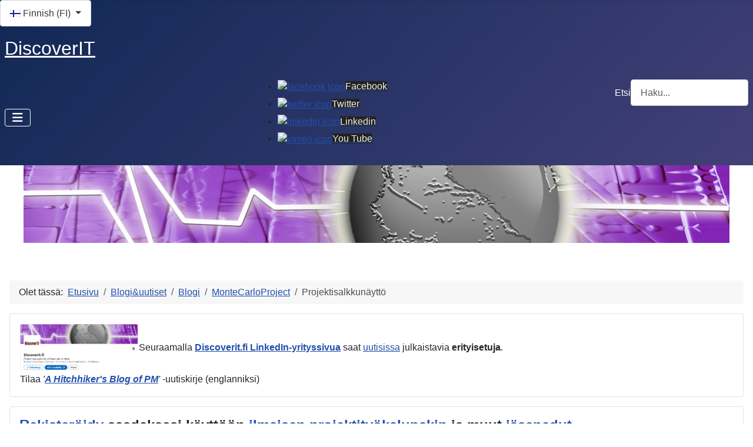

--- FILE ---
content_type: text/html; charset=utf-8
request_url: https://www.discoverit.fi/index.php/fi/uutiset/blogi/montecarloproject/projektisalkkunaytto
body_size: 22768
content:
<!DOCTYPE html>
<html lang="fi-fi" dir="ltr">

<head>
<script>window.dataLayer = window.dataLayer || [];dataLayer.push({'event': 'menu_info_event', 'menu_info' : {"id":634,"menutype":"mainmenu-fi-fi","title":"MonteCarloProject","alias":"montecarloproject","note":"","route":"uutiset\/blogi\/montecarloproject","link":"index.php?option=com_content&view=category&layout=blog&id=39","type":"component","level":3,"language":"fi-FI","browserNav":0,"access":1,"home":0,"img":" ","template_style_id":0,"component_id":19,"parent_id":633,"component":"com_content","tree":[145,633,634],"query":{"option":"com_content","view":"category","layout":"blog","id":"39"},"parent":false,"current":false,"deeper":false,"shallower":false,"level_diff":0,"active":false,"flink":"\/index.php\/fi\/uutiset\/blogi\/montecarloproject","menu_icon":"","anchor_css":"","anchor_title":"","anchor_rel":"","menu_image":"","menu_image_css":""}});</script>
<!-- Google Tag Manager Pro JS V.0.1.3 from Tools for Joomla -->
<script>(function(w,d,s,l,i){w[l]=w[l]||[];w[l].push({'gtm.start':
new Date().getTime(),event:'gtm.js'});var f=d.getElementsByTagName(s)[0],
j=d.createElement(s),dl=l!='dataLayer'?'&l='+l:'';j.async=true;j.src=
'//www.googletagmanager.com/gtm.js?id='+i+dl;f.parentNode.insertBefore(j,f);
})(window,document,'script','dataLayer','GTM-WNR3WJF');</script>
<!-- End Google Tag Manager JS -->
    <meta charset="utf-8">
	<meta name="author" content="Kai Koskinen">
	<meta name="viewport" content="width=device-width, initial-scale=1">
	<meta property="og:image" content="https://www.discoverit.fi/images/portfolio_nakyma_korostettu.png">
	<meta property="twitter:image" content="https://www.discoverit.fi/images/portfolio_nakyma_korostettu.png">
	<meta property="og:title" content="Projektisalkkunäyttö">
	<meta property="twitter:title" content="Projektisalkkunäyttö">
	<meta property="og:description" content="MonteCarloProject-ohjelmiston aloitus- ja käyttäjänäyttöihin on lisätty projektisalkkutiedot, jotka näkyvät Crystal-tilauksen tehneille käyttäjille. Projektisalkkuosiossa (kuva 1) esitetään:projektien todelliset ja suunnitellut kustannukset,projektien todelliset ja suunnitellut kestot ja...">
	<meta property="twitter:description" content="MonteCarloProject-ohjelmiston aloitus- ja käyttäjänäyttöihin on lisätty projektisalkkutiedot, jotka näkyvät Crystal-tilauksen tehneille käyttäjille. Projektisalkkuosiossa (kuva 1) esitetään:projektien todelliset ja suunnitellut kustannukset,projektien todelliset ja suunnitellut kestot ja...">
	<meta name="description" content="Projektinhallinnan tuotteet, palvelut ja koulutukset. Project management products, services and trainings. Outils, services et formations en gestion de projet.">
	<meta name="generator" content="MYOB">
	<title>Projektisalkkunäyttö</title>
	<link href="/media/system/images/joomla-favicon.svg" rel="icon" type="image/svg+xml">
	<link href="/media/system/images/favicon.ico" rel="alternate icon" type="image/vnd.microsoft.icon">
	<link href="/media/system/images/joomla-favicon-pinned.svg" rel="mask-icon" color="#000">
	<link href="https://www.discoverit.fi/index.php/fi/component/finder/search?format=opensearch&amp;Itemid=110" rel="search" title="OpenSearch DiscoverIT" type="application/opensearchdescription+xml">

    <link href="/media/system/css/joomla-fontawesome.min.css?5740c8" rel="lazy-stylesheet"><noscript><link href="/media/system/css/joomla-fontawesome.min.css?5740c8" rel="stylesheet"></noscript>
	<link href="/media/templates/site/cassiopeia/css/template.min.css?5740c8" rel="stylesheet">
	<link href="/media/templates/site/cassiopeia/css/global/colors_standard.min.css?5740c8" rel="stylesheet">
	<link href="/media/plg_system_webauthn/css/button.min.css?5740c8" rel="stylesheet">
	<link href="/media/vendor/awesomplete/css/awesomplete.css?1.1.7" rel="stylesheet">
	<link href="/media/mod_languages/css/template.min.css?5740c8" rel="stylesheet">
	<link href="/media/templates/site/cassiopeia/css/vendor/joomla-custom-elements/joomla-alert.min.css?0.4.1" rel="stylesheet">
	<link href="https://www.discoverit.fi/plugins/content/fastsocialshare/style/style.css" rel="stylesheet">
	<link href="/plugins/system/cookiesck/assets/front.css?ver=3.7.1" rel="stylesheet">
	<link href="https://www.discoverit.fi/media/com_acym/css/module.min.css?v=1071" rel="stylesheet">
	<link href="https://www.discoverit.fi/media/com_acym/css/modal.min.css?v=1769184228" rel="stylesheet">
	<link href="/modules/mod_social_connect_link/assets/css/style.css" rel="stylesheet">
	<style>:root {
		--hue: 214;
		--template-bg-light: #f0f4fb;
		--template-text-dark: #495057;
		--template-text-light: #ffffff;
		--template-link-color: var(--link-color);
		--template-special-color: #001B4C;
		
	}</style>
	<style>
			#cookiesck {
				position:absolute;
				left:0;
				right: 0;
				top: 0;
				z-index: 1000000;
				min-height: 30px;
				color: #eeeeee;
				background: rgba(0,0,0,0.5);
				text-align: center;
				font-size: 14px;
				line-height: 14px;
			}
			#cookiesck_text {
				padding: 10px 0;
				display: inline-block;
			}
			#cookiesck_buttons {
				float: right;
			}
			.cookiesck_button,
			#cookiesck_accept,
			#cookiesck_decline,
			#cookiesck_settings,
			#cookiesck_readmore {
				float:left;
				padding:10px;
				margin: 5px;
				border-radius: 3px;
				text-decoration: none;
				cursor: pointer;
				transition: all 0.2s ease;
			}
			#cookiesck_readmore {
				float:right;
			}
			#cookiesck_accept {
				background: #1176a6;
				border: 2px solid #1176a6;
				color: #f5f5f5;
			}
			#cookiesck_accept:hover {
				background: transparent;
				border: 2px solid darkturquoise;
				color: darkturquoise;
			}
			#cookiesck_decline {
				background: #000;
				border: 2px solid #000;
				color: #f5f5f5;
			}
			#cookiesck_decline:hover {
				background: transparent;
				border: 2px solid #fff;
				color: #fff;
			}
			#cookiesck_settings {
				background: #fff;
				border: 2px solid #fff;
				color: #000;
			}
			#cookiesck_settings:hover {
				background: transparent;
				border: 2px solid #fff;
				color: #fff;
			}
			#cookiesck_options {
				display: none;
				width: 30px;
				height: 30px;
				border-radius: 15px;
				box-sizing: border-box;
				position: fixed;
				bottom: 0;
				left: 0;
				margin: 10px;
				border: 1px solid #ccc;
				cursor: pointer;
				background: rgba(255,255,255,1) url(/plugins/system/cookiesck/assets/cookies-icon.svg) center center no-repeat;
				background-size: 80% auto;
				z-index: 1000000;
			}
			#cookiesck_options > .inner {
				display: none;
				width: max-content;
				margin-top: -40px;
				background: rgba(0,0,0,0.7);
				position: absolute;
				font-size: 14px;
				color: #fff;
				padding: 4px 7px;
				border-radius: 3px;
			}
			#cookiesck_options:hover > .inner {
				display: block;
			}
			#cookiesck > div {
				display: flex;
				justify-content: space-around;
				align-items: center;
				flex-direction: column;
			}
			
			
			.cookiesck-iframe-wrap-text {
				position: absolute;
				width: 100%;
				padding: 10px;
				color: #fff;
				top: 50%;
				transform: translate(0,-60%);
				text-align: center;
			}
			.cookiesck-iframe-wrap:hover .cookiesck-iframe-wrap-text {
				color: #333;
			}
			.cookiesck-iframe-wrap-allowed .cookiesck-iframe-wrap-text {
				display: none;
			}

		</style>
	<style>#lgx-mscl196 {
		margin: 0px 0px 0px 0px;
		}
		#lgx-mscl196 .lgx-social-link-inner{
			padding: 0px 0px 0px 0px;
				background-color: #rrggbb;
		}

		#lgx-mscl196 .lgx-social-link-list  li{
			margin: 5px;
		}
		#lgx-mscl196 .mscl-tooltip {background-color: #222222; color: #f1f1f1;}
		#lgx-mscl196 .mscl-tooltip:after { border-color: #222 transparent transparent transparent;}
		#lgx-mscl196 .lscl-img {width:36px;}

		</style>

    <script src="/media/vendor/metismenujs/js/metismenujs.min.js?1.4.0" defer></script>
	<script src="/media/vendor/jquery/js/jquery.min.js?3.7.1"></script>
	<script type="application/json" class="joomla-script-options new">{"joomla.jtext":{"PLG_SYSTEM_WEBAUTHN_ERR_CANNOT_FIND_USERNAME":"Käyttäjätunnuksen kenttää ei löydy kirjautumismoduulista. Pahoittelut, salasanaton kirjautuminen ei toimi tällä sivustolla, ellet käytä muuta kirjautumismoduulia.","PLG_SYSTEM_WEBAUTHN_ERR_EMPTY_USERNAME":"Sinun on syötettävä käyttäjänimesi (ei kuitenkaan salasanaa) ennen kuin valitset avainkoodi-kirjautumispainikkeen.","PLG_SYSTEM_WEBAUTHN_ERR_INVALID_USERNAME":"Annettu käyttäjänimi ei vastaa käyttäjätiliä, joka on ottanut käyttöön salasanattoman kirjautumisen tällä sivustolla.","JSHOWPASSWORD":"Näytä salasana","JHIDEPASSWORD":"Piilota salasana","MOD_FINDER_SEARCH_VALUE":"Haku...","COM_FINDER_SEARCH_FORM_LIST_LABEL":"Hakutulokset","JLIB_JS_AJAX_ERROR_OTHER":"An error has occurred while fetching the JSON data: HTTP %s status code.","JLIB_JS_AJAX_ERROR_PARSE":"Virhe tapahtui käsiteltäessä seuraavaa JSON-dataa:<br><code style=\"color:inherit;white-space:pre-wrap;padding:0;margin:0;border:0;background:inherit;\">%s<\/code>","ERROR":"Virhe","MESSAGE":"Viesti","NOTICE":"Huomautus","WARNING":"Varoitus","JCLOSE":"Sulje","JOK":"Ok","JOPEN":"Avoinna"},"finder-search":{"url":"\/index.php\/fi\/component\/finder\/?task=suggestions.suggest&format=json&tmpl=component&Itemid=110"},"bootstrap.dropdown":{".dropdown-toggle":{"flip":true,"boundary":"scrollParent","reference":"toggle","display":"dynamic","popperConfig":true}},"system.paths":{"root":"","rootFull":"https:\/\/www.discoverit.fi\/","base":"","baseFull":"https:\/\/www.discoverit.fi\/"},"csrf.token":"2ca085a47f4ff0cddb96188b79f8d645","system.keepalive":{"interval":1740000,"uri":"\/index.php\/fi\/component\/ajax\/?format=json"}}</script>
	<script src="/media/system/js/core.min.js?a3d8f8"></script>
	<script src="/media/templates/site/cassiopeia/js/template.min.js?5740c8" type="module"></script>
	<script src="/media/system/js/keepalive.min.js?08e025" type="module"></script>
	<script src="/media/system/js/fields/passwordview.min.js?61f142" defer></script>
	<script src="/media/vendor/bootstrap/js/collapse.min.js?5.3.8" type="module"></script>
	<script src="/media/templates/site/cassiopeia/js/mod_menu/menu-metismenu.min.js?5740c8" defer></script>
	<script src="/media/vendor/awesomplete/js/awesomplete.min.js?1.1.7" defer></script>
	<script src="/media/com_finder/js/finder.min.js?755761" type="module"></script>
	<script src="/media/vendor/bootstrap/js/dropdown.min.js?5.3.8" type="module"></script>
	<script src="/media/system/js/messages.min.js?9a4811" type="module"></script>
	<script src="/media/plg_system_webauthn/js/login.min.js?5740c8" defer></script>
	<script src="/plugins/system/cookiesck/assets/front.js?ver=3.7.1"></script>
	<script src="https://www.discoverit.fi/media/com_acym/js/module.min.js?v=1071"></script>
	<script src="https://www.discoverit.fi/media/com_acym/js/modal.min.js?v=1769184228" defer></script>
	<script type="application/ld+json">{"@context":"https://schema.org","@type":"BreadcrumbList","@id":"https://www.discoverit.fi/#/schema/BreadcrumbList/17","itemListElement":[{"@type":"ListItem","position":1,"item":{"@id":"https://www.discoverit.fi/index.php/fi/","name":"Etusivu"}},{"@type":"ListItem","position":2,"item":{"@id":"https://www.discoverit.fi/index.php/fi/uutiset","name":"Blogi&amp;uutiset"}},{"@type":"ListItem","position":3,"item":{"@id":"https://www.discoverit.fi/index.php/fi/uutiset/blogi","name":"Blogi"}},{"@type":"ListItem","position":4,"item":{"@id":"https://www.discoverit.fi/index.php/fi/uutiset/blogi/montecarloproject","name":"MonteCarloProject"}},{"@type":"ListItem","position":5,"item":{"name":"Projektisalkkunäyttö"}}]}</script>
	<script type="application/ld+json">{"@context":"https://schema.org","@graph":[{"@type":"Organization","@id":"https://www.discoverit.fi/#/schema/Organization/base","name":"DiscoverIT","url":"https://www.discoverit.fi/"},{"@type":"WebSite","@id":"https://www.discoverit.fi/#/schema/WebSite/base","url":"https://www.discoverit.fi/","name":"DiscoverIT","publisher":{"@id":"https://www.discoverit.fi/#/schema/Organization/base"},"potentialAction":{"@type":"SearchAction","target":"https://www.discoverit.fi/index.php/fi/component/finder/search?q={search_term_string}&amp;Itemid=110","query-input":"required name=search_term_string"}},{"@type":"WebPage","@id":"https://www.discoverit.fi/#/schema/WebPage/base","url":"https://www.discoverit.fi/index.php/fi/uutiset/blogi/montecarloproject/projektisalkkunaytto","name":"Projektisalkkunäyttö","description":"Projektinhallinnan tuotteet, palvelut ja koulutukset. Project management products, services and trainings. Outils, services et formations en gestion de projet.","isPartOf":{"@id":"https://www.discoverit.fi/#/schema/WebSite/base"},"about":{"@id":"https://www.discoverit.fi/#/schema/Organization/base"},"inLanguage":"fi-FI","breadcrumb":{"@id":"https://www.discoverit.fi/#/schema/BreadcrumbList/17"}},{"@type":"Article","@id":"https://www.discoverit.fi/#/schema/com_content/article/847","name":"Projektisalkkunäyttö","headline":"Projektisalkkunäyttö","inLanguage":"fi-FI","isPartOf":{"@id":"https://www.discoverit.fi/#/schema/WebPage/base"}}]}</script>
	<script>dataLayer.push({'event': 'content_update', 'content_info' : {"title":"Projektisalkkun\u00e4ytt\u00f6","alias":"projektisalkkunaytto","id":847,"category":"MonteCarloProject","author":"Kai Koskinen","created":"2022-06-13 12:07:20","modified":"2022-06-13 12:39:48","hits":11187,"version":7}});</script>
	<script>
var COOKIESCK = {
	ALLOWED : ["cookiesck","cookiesckiframes","cookiesckuniquekey","jform_captchacookie","6b0c43416ab9fa25c6f20fedc9a452d0"]
	, VALUE : 'no'
	, UNIQUE_KEY : '65b23bdf6a16a4db3f6a71263d793e00'
	, LOG : '0'
	, LIST : '{|QQ|Marketing|QQ|:{|QQ|name|QQ|:|QQ|Marketing|QQ|,|QQ|desc|QQ|:|QQ||QQ|,|QQ|platforms|QQ|:{|QQ|Facebook|QQ|:{|QQ|name|QQ|:|QQ|Facebook|QQ|,|QQ|desc|QQ|:|QQ||QQ|,|QQ|legal|QQ|:0,|QQ|cookies|QQ|:{|QQ|256c67a8-d881-11e9-8a34-2a2ae2dbcce4|QQ|:{|QQ|id|QQ|:|QQ|256c67a8-d881-11e9-8a34-2a2ae2dbcce4|QQ|,|QQ|key|QQ|:|QQ|pl|QQ|,|QQ|desc|QQ|:|QQ|Used to record that a device or browser logged in via Facebook platform.|QQ|}}},|QQ|Google|QQ|:{|QQ|name|QQ|:|QQ|Google|QQ|,|QQ|desc|QQ|:|QQ||QQ|,|QQ|legal|QQ|:0,|QQ|cookies|QQ|:{|QQ|f0c95579-9131-4caf-8240-51eb01be6eb9|QQ|:{|QQ|id|QQ|:|QQ|f0c95579-9131-4caf-8240-51eb01be6eb9|QQ|,|QQ|key|QQ|:|QQ|_gcl_au|QQ|,|QQ|desc|QQ|:|QQ|Used by Google AdSense for experimenting with advertisement efficiency across websites using their services.|QQ|}}}}},|QQ|Unknown|QQ|:{|QQ|name|QQ|:|QQ|Unknown|QQ|,|QQ|desc|QQ|:|QQ||QQ|,|QQ|platforms|QQ|:{|QQ|Unknown|QQ|:{|QQ|name|QQ|:|QQ|Unknown|QQ|,|QQ|desc|QQ|:|QQ||QQ|,|QQ|legal|QQ|:0,|QQ|cookies|QQ|:{|QQ||QQ|:{|QQ|id|QQ|:|QQ||QQ|,|QQ|key|QQ|:|QQ|plg_system_eprivacy|QQ|,|QQ|desc|QQ|:|QQ||QQ|}}}}},|QQ|Analytics|QQ|:{|QQ|name|QQ|:|QQ|Analytics|QQ|,|QQ|desc|QQ|:|QQ||QQ|,|QQ|platforms|QQ|:{|QQ|Google Analytics|QQ|:{|QQ|name|QQ|:|QQ|Google Analytics|QQ|,|QQ|desc|QQ|:|QQ||QQ|,|QQ|legal|QQ|:0,|QQ|cookies|QQ|:{|QQ|256c1ae6-d881-11e9-8a34-2a2ae2dbcce4|QQ|:{|QQ|id|QQ|:|QQ|256c1ae6-d881-11e9-8a34-2a2ae2dbcce4|QQ|,|QQ|key|QQ|:|QQ|_gid|QQ|,|QQ|desc|QQ|:|QQ|ID used to identify users for 24 hours after last activity|QQ|},|QQ|256c18e8-d881-11e9-8a34-2a2ae2dbcce4|QQ|:{|QQ|id|QQ|:|QQ|256c18e8-d881-11e9-8a34-2a2ae2dbcce4|QQ|,|QQ|key|QQ|:|QQ|_ga|QQ|,|QQ|desc|QQ|:|QQ|ID used to identify users|QQ|},|QQ|d7496a0e-7f4b-4e20-b288-9d5e4852fa79|QQ|:{|QQ|id|QQ|:|QQ|d7496a0e-7f4b-4e20-b288-9d5e4852fa79|QQ|,|QQ|key|QQ|:|QQ|_ga_|QQ|,|QQ|desc|QQ|:|QQ|ID used to identify users|QQ|}}}}}}'
	, LIFETIME : '365'
	, DEBUG : '0'
	, TEXT : {
		INFO : 'By visiting our website you agree that we are using cookies to ensure you to get the best experience.'
		, ACCEPT_ALL : 'Accept all'
		, ACCEPT_ALL : 'Accept all'
		, DECLINE_ALL : 'Decline all'
		, SETTINGS : 'Customize'
		, OPTIONS : 'Cookies options'
		, CONFIRM_IFRAMES : 'Please confirm that you want to enable the iframes'
	}
};

if( document.readyState !== "loading" ) {
new Cookiesck({lifetime: "365", layout: "layout1", reload: "0"}); 
} else {
	document.addEventListener("DOMContentLoaded", function () {
		new Cookiesck({lifetime: "365", layout: "layout1", reload: "0"}); 
	});
}</script>
	<script>dataLayer.push({'event': 'content_update', 'content_info' : {"title":"Tutustu alennetulla hinnalla yksinkertaiseen PM2-metodologiaan","alias":"tutustu-alennetulla-hinnalla-yksinkertaiseen-pm2-metodologiaan","id":1128,"category":"Uutiset","author":"Kai Koskinen","created":"2023-04-28 11:34:36","modified":"2025-05-27 07:41:25","hits":572,"version":null}});</script>
	<script>dataLayer.push({'event': 'content_update', 'content_info' : {"title":"Valittu koulutus puoleen hintaan LinkedIn-yrityssivun seuraajille","alias":"valittu-koulutus-puoleen-hintaan-linkedin-yrityssivun-seuraajille","id":1003,"category":"Uutiset","author":"Kai Koskinen","created":"2023-04-28 11:34:36","modified":"2023-04-28 11:47:46","hits":1906,"version":null}});</script>
	<script>dataLayer.push({'event': 'content_update', 'content_info' : {"title":"Kouluttautumaan Profession kanssa 12-13.4.2023","alias":"kouluttautumaan-profession-kanssa-12-13-4-2023","id":1002,"category":"Uutiset","author":"Kai Koskinen","created":"2023-03-29 06:45:54","modified":"2023-03-29 06:51:32","hits":2154,"version":null}});</script>
	<script>dataLayer.push({'event': 'content_update', 'content_info' : {"title":"Uusia projektinhallinnan webinaareja","alias":"uusia-webinaareja-4","id":997,"category":"Uutiset","author":"Kai Koskinen","created":"2023-03-09 09:20:56","modified":"2023-03-10 07:29:32","hits":789,"version":null}});</script>
	<script>dataLayer.push({'event': 'content_update', 'content_info' : {"title":"Kouluttautumaan Profession kanssa 15-16.3. ja 12-13.4.2023","alias":"kouluttautumaan-profession-kanssa-15-16-3-ja-12-13-4-2023","id":998,"category":"Uutiset","author":"Kai Koskinen","created":"2023-03-08 11:16:54","modified":"2023-01-24 11:18:32","hits":2230,"version":null}});</script>
	<script>dataLayer.push({'event': 'content_update', 'content_info' : {"title":"Uusia webinaareja","alias":"uusia-webinaareja-3","id":894,"category":"Uutiset","author":"Kai Koskinen","created":"2023-02-01 09:20:56","modified":"2023-02-01 09:20:56","hits":799,"version":null}});</script>
	<script>dataLayer.push({'event': 'content_update', 'content_info' : {"title":"Kouluttautumaan Profession kanssa 9.-10.2.2023","alias":"kouluttautumaan-profession-kanssa-9-10-2-2023","id":893,"category":"Uutiset","author":"Kai Koskinen","created":"2023-01-24 11:16:54","modified":"2023-01-24 11:18:32","hits":2109,"version":null}});</script>
	<script>dataLayer.push({'event': 'content_update', 'content_info' : {"title":"Hyv\u00e4\u00e4 vuotta 2023, uusia webinaareja","alias":"hyvaa-vuotta-2023-uusia-webinaareja","id":891,"category":"Uutiset","author":"Kai Koskinen","created":"2023-01-04 15:29:10","modified":"2023-01-04 15:29:10","hits":779,"version":null}});</script>
	<script>dataLayer.push({'event': 'content_update', 'content_info' : {"title":"Projektiosaaminen kuntoon Profession koulutuksessa 9-10.2.2023","alias":"projektiosaaminen-kuntoon-profession-koulutuksessa","id":889,"category":"Uutiset","author":"Kai Koskinen","created":"2023-01-04 13:59:47","modified":"2023-01-04 14:00:05","hits":2228,"version":null}});</script>
	<script>dataLayer.push({'event': 'content_update', 'content_info' : {"title":"Profession projektikoulutussarja alkaa 9-10.2.2023","alias":"profession-projektikoulutussarja-alkaa-9-10-2-2023","id":888,"category":"Uutiset","author":"Kai Koskinen","created":"2022-12-08 08:45:58","modified":"2022-12-08 08:47:31","hits":2160,"version":null}});</script>
	<script>dataLayer.push({'event': 'content_update', 'content_info' : {"title":"MonteCarloProjectissa kustannuskertym\u00e4n tarkastelu","alias":"montecarloprojectissa-kustannuskertyman-tarkastelu-2","id":887,"category":"Uutiset","author":"Kai Koskinen","created":"2022-10-31 13:10:21","modified":"2022-10-31 13:14:02","hits":2310,"version":null}});</script>
	<script>dataLayer.push({'event': 'content_update', 'content_info' : {"title":"PMP\u00ae-sertifiointi, itseopiskelupaketti julkaistu","alias":"pmp-r-sertifiointi-itseopiskelupaketti-julkaistu","id":874,"category":"Uutiset","author":"Kai Koskinen","created":"2022-10-03 10:11:47","modified":"2022-10-04 07:02:59","hits":2624,"version":null}});</script>
	<script>dataLayer.push({'event': 'content_update', 'content_info' : {"title":"IPMA-sertifiointi, itseopiskelupaketti julkaistu","alias":"ipma-sertifiointi-itseopiskelupaketti-julkaistu","id":883,"category":"Uutiset","author":"Kai Koskinen","created":"2022-10-03 10:11:47","modified":"2022-10-04 07:02:59","hits":2486,"version":null}});</script>
	<script>dataLayer.push({'event': 'content_update', 'content_info' : {"title":"Ilmainen projektinhallinnan webinaari to 22.9.2022","alias":"ilmainen-projektinhallinnan-webinaari-to-22-9-2022","id":868,"category":"Uutiset","author":"Kai Koskinen","created":"2022-09-20 05:09:03","modified":"2022-09-20 05:10:24","hits":886,"version":null}});</script>
	<script>dataLayer.push({'event': 'content_update', 'content_info' : {"title":"Kokonaispaketti projektinhallintaan","alias":"kokonaispaketti-projektinhallintaan","id":865,"category":"Uutiset","author":"Kai Koskinen","created":"2022-09-06 08:57:30","modified":"2022-09-06 09:42:05","hits":2260,"version":null}});</script>
	<script>dataLayer.push({'event': 'content_update', 'content_info' : {"title":"Aineistoa pukkaa","alias":"aineistoa-pukkaa","id":862,"category":"Uutiset","author":"Kai Koskinen","created":"2022-08-29 13:21:51","modified":"2022-08-29 13:21:51","hits":2351,"version":null}});</script>
	<script>dataLayer.push({'event': 'content_update', 'content_info' : {"title":"Koulutusmateriaaleihin t\u00e4ydennyksi\u00e4","alias":"koulutusmateriaaleihin-taydennyksia","id":857,"category":"Uutiset","author":"Kai Koskinen","created":"2022-08-19 10:15:21","modified":"2022-08-19 10:24:21","hits":2345,"version":null}});</script>
	<script>dataLayer.push({'event': 'content_update', 'content_info' : {"title":"Uusia webinaareja elokuussa","alias":"uusia-webinaareja-elokuussa","id":851,"category":"Uutiset","author":"Kai Koskinen","created":"2022-06-17 11:11:24","modified":"2022-06-17 11:15:07","hits":1143,"version":null}});</script>
	<script>dataLayer.push({'event': 'content_update', 'content_info' : {"title":"Projektisalkkun\u00e4ytt\u00f6 MonteCarloProjectin uutena ominaisuutena","alias":"projektisalkkunaytto-montecarloprojectin-uutena-ominaisuutena","id":850,"category":"Uutiset","author":"Kai Koskinen","created":"2022-06-13 12:19:59","modified":"2022-06-13 12:19:59","hits":1011,"version":null}});</script>
	<script>dataLayer.push({'event': 'content_update', 'content_info' : {"title":"Kes\u00e4\u00e4 kohti","alias":"kesaa-kohti","id":841,"category":"Uutiset","author":"Kai Koskinen","created":"2022-04-22 12:09:24","modified":"2022-04-22 12:09:24","hits":1078,"version":null}});</script>
	<script>dataLayer.push({'event': 'content_update', 'content_info' : {"title":"Yhteispeli\u00e4 p\u00e4\u00e4st\u00f6jen v\u00e4hent\u00e4miseksi","alias":"yhteispelia-paastojen-vahentamiseksi","id":840,"category":"Uutiset","author":"Kai Koskinen","created":"2022-04-22 10:51:09","modified":"2022-04-22 10:51:09","hits":1069,"version":null}});</script>
	<script>dataLayer.push({'event': 'content_update', 'content_info' : {"title":"Sivusto p\u00e4ivitetty uuteen versioon","alias":"sivusto-paivitetty-uuteen-versioon","id":836,"category":"Uutiset","author":"Kai Koskinen","created":"2022-04-08 11:38:30","modified":"2022-04-08 11:38:30","hits":1076,"version":null}});</script>
	<script>dataLayer.push({'event': 'content_update', 'content_info' : {"title":"Projektip\u00e4\u00e4llikk\u00f6valmennuksesta uusi Plus-taso","alias":"projektipaallikkovalmennuksesta-uusi-plus-taso","id":834,"category":"Uutiset","author":"Kai Koskinen","created":"2022-04-08 11:33:12","modified":"2022-04-08 11:42:26","hits":2671,"version":null}});</script>
	<script>dataLayer.push({'event': 'content_update', 'content_info' : {"title":"Uusia webinaareja","alias":"uusia-webinaareja","id":828,"category":"Uutiset","author":null,"created":"2022-02-18 09:47:26","modified":"2022-02-18 09:47:26","hits":1082,"version":null}});</script>
	<script>dataLayer.push({'event': 'content_update', 'content_info' : {"title":"Projektijohtamisen koulutusvideot ja -tallenteet","alias":"projektijohtamisen-koulutusvideot-ja-tallenteet","id":746,"category":"Uutiset","author":null,"created":"2022-01-18 12:04:19","modified":"2022-01-18 12:49:59","hits":2875,"version":null}});</script>
	<script>dataLayer.push({'event': 'content_update', 'content_info' : {"title":"Rauhallista joulua ja hyv\u00e4\u00e4 vuotta 2022","alias":"rauhallista-joulua-ja-hyvaeae-vuotta-2022","id":741,"category":"Uutiset","author":null,"created":"2021-12-22 11:31:27","modified":"2021-12-22 11:52:20","hits":2617,"version":null}});</script>
	<script>dataLayer.push({'event': 'content_update', 'content_info' : {"title":"MonteCarloProject-p\u00e4ivitys","alias":"montecarloproject-paeivitys-2","id":739,"category":"Uutiset","author":null,"created":"2021-12-22 09:11:29","modified":"2021-12-22 09:16:21","hits":2782,"version":null}});</script>
	<script>dataLayer.push({'event': 'content_update', 'content_info' : {"title":"MonteCarloProject:issa nyt riskienhallinta ","alias":"montecarloproject-issa-nyt-riskienhallinta","id":732,"category":"Uutiset","author":null,"created":"2021-11-25 10:47:05","modified":"2021-11-25 10:47:05","hits":1037,"version":null}});</script>
	<script>dataLayer.push({'event': 'content_update', 'content_info' : {"title":"MonteCarloProjectissa uudet riippuvuustyypit","alias":"montecarloprojectissa-uudet-riippuvuustyypit","id":714,"category":"Uutiset","author":null,"created":"2021-10-07 13:11:07","modified":"2021-10-07 13:11:07","hits":1098,"version":null}});</script>
	<script>dataLayer.push({'event': 'content_update', 'content_info' : {"title":"Kaikki mit\u00e4 olet halunnut tiet\u00e4\u00e4 projektinhallinnasta","alias":"kaikki-mitae-olet-halunnut-tietaeae-projektinhallinnasta","id":612,"category":"Uutiset","author":null,"created":"2021-09-09 08:03:35","modified":"2021-09-09 08:03:35","hits":2764,"version":null}});</script>
	<script>dataLayer.push({'event': 'content_update', 'content_info' : {"title":"Lokakuussa hillit\u00e4\u00e4n ilmaston l\u00e4mpenemist\u00e4","alias":"lokakuussa-hillitaeaen-ilmaston-laempenemistae","id":513,"category":"Uutiset","author":null,"created":"2021-08-17 05:54:29","modified":"2021-08-24 07:24:02","hits":2683,"version":null}});</script>
	<script>dataLayer.push({'event': 'content_update', 'content_info' : {"title":"Elo-syyskuun PMI- ja IPMA-sertifiointivalmennukset","alias":"elo-syyskuun-pmi-ja-ipma-sertifiointivalmennukset","id":511,"category":"Uutiset","author":"Kai Koskinen","created":"2021-08-13 06:46:30","modified":"2023-08-28 15:51:49","hits":2675,"version":null}});</script>
	<script>dataLayer.push({'event': 'content_update', 'content_info' : {"title":"GPM Globalilta ty\u00f6kalut\u00a0uuden ajan projektinhallintaan","alias":"gpm-globalilta-tyoekalut-uuden-ajan-projektinhallintaan","id":503,"category":"Uutiset","author":null,"created":"2021-08-11 11:46:10","modified":"2021-08-11 11:46:10","hits":2811,"version":null}});</script>
	<script>dataLayer.push({'event': 'content_update', 'content_info' : {"title":"T\u00e4ydennyksi\u00e4 projektip\u00e4\u00e4llik\u00f6n oppaaseen ja MonteCarloProjectiin","alias":"taeydennyksiae-projektipaeaellikoen-oppaaseen-ja-montecarloprojectiin","id":502,"category":"Uutiset","author":null,"created":"2021-08-11 11:43:34","modified":"2021-08-24 09:14:48","hits":2803,"version":null}});</script>
	<script>dataLayer.push({'event': 'content_update', 'content_info' : {"title":"Uusia webinaareja elo-syyskuussa","alias":"uusia-webinaareja-2","id":500,"category":"Uutiset","author":null,"created":"2021-08-10 10:24:29","modified":"2021-08-24 08:00:05","hits":2760,"version":null}});</script>
	<script>dataLayer.push({'event': 'content_update', 'content_info' : {"title":"Pienest\u00e4 projektipuodista oppaat ja ty\u00f6kalut","alias":"pienestae-projektipuodista-oppaat-ja-tyoekalut","id":485,"category":"Uutiset","author":null,"created":"2021-06-02 08:17:04","modified":"2021-08-24 09:11:08","hits":2800,"version":null}});</script>
	<script>dataLayer.push({'event': 'content_update', 'content_info' : {"title":"Ilmainen projektip\u00e4\u00e4llik\u00f6n opas julkaistu","alias":"ilmainen-projektipaeaellikoen-opas-julkaistu","id":483,"category":"Uutiset","author":null,"created":"2021-06-01 06:38:47","modified":"2021-08-24 09:16:21","hits":3173,"version":null}});</script>
	<script>dataLayer.push({'event': 'content_update', 'content_info' : {"title":"GPM:n blogi liittyen YK:n kest\u00e4v\u00e4n kehityksen tavoitteisiin","alias":"gpm-n-blogi-liittyen-yk-n-kestaevaen-kehityksen-tavoitteisiin","id":441,"category":"Uutiset","author":null,"created":"2020-12-10 07:35:08","modified":"2020-12-10 07:53:39","hits":10859,"version":null}});</script>
	<script>dataLayer.push({'event': 'content_update', 'content_info' : {"title":"Mars-lennon valmistelu MonteCarloProjectilla","alias":"mars-lennon-valmistelu-montecarloprojectilla","id":402,"category":"Uutiset","author":null,"created":"2020-04-28 08:50:39","modified":"2020-04-28 09:03:25","hits":2724,"version":null}});</script>
	<script>dataLayer.push({'event': 'content_update', 'content_info' : {"title":"Uutta: laskentas\u00e4\u00e4nn\u00f6t MonteCarloProjectissa","alias":"uutta-laskentasaeaennoet-montecarloprojectissa","id":394,"category":"Uutiset","author":null,"created":"2020-04-20 07:23:48","modified":"2020-04-20 07:47:10","hits":10109,"version":null}});</script>
	<script>dataLayer.push({'event': 'content_update', 'content_info' : {"title":"MonteCarloProjectin uusia ominaisuuksia","alias":"montecarloprojectin-uusia-ominaisuuksia","id":385,"category":"Uutiset","author":null,"created":"2020-04-07 12:51:54","modified":"2020-04-07 16:05:04","hits":2797,"version":null}});</script>
	<script>dataLayer.push({'event': 'content_update', 'content_info' : {"title":"MonteCarloProject: teht\u00e4v\u00e4hierarkia ja parannettu Gantt","alias":"montecarloproject-tehtaevaehierarkia-ja-parannettu-gantt","id":381,"category":"Uutiset","author":null,"created":"2020-03-25 10:37:50","modified":"2020-03-25 11:24:48","hits":3119,"version":null}});</script>
	<script>dataLayer.push({'event': 'content_update', 'content_info' : {"title":"Pelivarojen laskenta MonteCarloProjectissa","alias":"pelivarojen-laskenta-montecarloprojectissa","id":377,"category":"Uutiset","author":null,"created":"2020-01-17 13:03:51","modified":"2020-01-17 13:03:51","hits":10155,"version":null}});</script>
	<script>dataLayer.push({'event': 'content_update', 'content_info' : {"title":"Resurssikuormituksen laskenta MonteCarloProjectissa","alias":"resurssikuormituksen-laskenta-montecarloprojectissa","id":374,"category":"Uutiset","author":null,"created":"2020-01-13 08:36:14","modified":"2020-01-13 08:36:14","hits":10068,"version":null}});</script>
	<script>dataLayer.push({'event': 'content_update', 'content_info' : {"title":"Tuloksen arvo -laskenta MonteCarloProjectissa","alias":"tuloksen-arvo-laskenta-montecarloprojectissa","id":367,"category":"Uutiset","author":null,"created":"2019-12-13 06:43:52","modified":"2019-12-13 06:43:52","hits":9785,"version":null}});</script>
	<script>dataLayer.push({'event': 'content_update', 'content_info' : {"title":"K\u00e4ynniss\u00e4 olevien projektin simulointi MonteCarloProjectissa","alias":"kaeynnissae-olevien-projektin-simulointi-montecarloprojectissa","id":365,"category":"Uutiset","author":null,"created":"2019-11-26 12:01:46","modified":"2019-11-26 12:01:46","hits":2760,"version":null}});</script>
	<script>dataLayer.push({'event': 'content_update', 'content_info' : {"title":"MonteCarloProject-p\u00e4ivitys julkaistu","alias":"montecarloproject-paeivitys","id":360,"category":"Uutiset","author":null,"created":"2019-11-22 07:28:03","modified":"2019-11-22 07:31:05","hits":2789,"version":null}});</script>
	<script>dataLayer.push({'event': 'content_update', 'content_info' : {"title":"MonteCarloProject:issa uusia ominaisuuksia","alias":"montecarloproject-issa-uusia-ominaisuuksia","id":357,"category":"Uutiset","author":null,"created":"2019-11-12 12:29:28","modified":"2019-11-12 12:34:09","hits":2800,"version":null}});</script>
	<script>dataLayer.push({'event': 'content_update', 'content_info' : {"title":"MonteCarloProject julkaistu","alias":"montecarloproject-julkaistu","id":315,"category":"Uutiset","author":null,"created":"2019-05-23 08:12:37","modified":"2020-10-26 07:31:50","hits":2798,"version":null}});</script>
	<script>dataLayer.push({'event': 'content_update', 'content_info' : {"title":"EU:n tietosuoja-asetuksen huomiointi","alias":"eu-n-tietosuoja-asetuksen-huomiointi","id":221,"category":"Uutiset","author":null,"created":"2018-05-24 10:13:17","modified":"2022-03-15 11:54:55","hits":931,"version":null}});</script>
	<script>
        if(typeof acymModule === 'undefined'){
            var acymModule = [];
			acymModule['emailRegex'] = /^[a-z0-9!#$%&\'*+\/=?^_`{|}~-]+(?:\.[a-z0-9!#$%&\'*+\/=?^_`{|}~-]+)*\@([a-z0-9-]+\.)+[a-z0-9]{2,20}$/i;
			acymModule['NAMECAPTION'] = 'Nimi';
			acymModule['NAME_MISSING'] = 'Syötä nimesi';
			acymModule['EMAILCAPTION'] = 'Sähköposti';
			acymModule['VALID_EMAIL'] = 'Anna toimiva sähköpostiosoite';
			acymModule['VALID_EMAIL_CONFIRMATION'] = 'Email field and email confirmation field must be identical';
			acymModule['CAPTCHA_MISSING'] = 'Syötä turvakoodi, joka on esillä kuvassa';
			acymModule['NO_LIST_SELECTED'] = 'Valitse listat, joihin haluat liittyä tilaajaksi';
			acymModule['NO_LIST_SELECTED_UNSUB'] = 'Please select the lists you want to unsubscribe from';
            acymModule['ACCEPT_TERMS'] = 'Tarkista ehdot / tietosuojakäytäntö';
        }
		</script>
	<script>window.addEventListener("DOMContentLoaded", (event) => {
acymModule["excludeValuesformAcym29611"] = [];
acymModule["excludeValuesformAcym29611"]["1"] = "Nimi";
acymModule["excludeValuesformAcym29611"]["2"] = "Sähköposti";  });</script>

</head>

<body class="site com_content wrapper-static view-article layout-blog no-task itemid-634 has-sidebar-left has-sidebar-right">
<!-- Google Tag Manager Pro iframe V.0.1.3 from Tools for Joomla -->
<noscript><iframe src='//www.googletagmanager.com/ns.html?id=GTM-WNR3WJF'
height='0' width='0' style='display:none;visibility:hidden'></iframe></noscript>
<!-- End Google Tag Manager iframe -->
    <header class="header container-header full-width">

                    <div class="container-topbar">
                <div class="mod-languages">
    <p class="visually-hidden" id="language_picker_des_112">Valitse kieli</p>


        <div class="mod-languages__select btn-group">
                                                        <button id="language_btn_112" type="button" data-bs-toggle="dropdown" class="btn btn-secondary dropdown-toggle" aria-haspopup="listbox" aria-labelledby="language_picker_des_112 language_btn_112" aria-expanded="false">
                                            <img src="/media/mod_languages/images/fi_fi.gif" alt="">                                        Finnish (FI)                </button>
                                                <ul aria-labelledby="language_picker_des_112" class="lang-block dropdown-menu">

                                                <li>
                    <a  href="/index.php/fr/">
                                                    <img src="/media/mod_languages/images/fr_fr.gif" alt="">                                                Français (France)                    </a>
                </li>
                                                                            <li class="lang-active">
                    <a aria-current="true"  href="https://www.discoverit.fi/index.php/fi/uutiset/blogi/montecarloproject/projektisalkkunaytto">
                                                    <img src="/media/mod_languages/images/fi_fi.gif" alt="">                                                Finnish (FI)                    </a>
                </li>
                                                            <li>
                    <a  href="/index.php/en/">
                                                    <img src="/media/mod_languages/images/en_gb.gif" alt="">                                                English (United Kingdom)                    </a>
                </li>
                            </ul>
    </div>

</div>

            </div>
        
        
                    <div class="grid-child">
                <div class="navbar-brand">
                    <a class="brand-logo" href="/">
                        <span title="DiscoverIT">DiscoverIT</span>                    </a>
                                    </div>
            </div>
        
                    <div class="grid-child container-nav">
                                    
<nav class="navbar navbar-expand-lg" aria-label="Main menu fi-FI">
    <button class="navbar-toggler navbar-toggler-right" type="button" data-bs-toggle="collapse" data-bs-target="#navbar114" aria-controls="navbar114" aria-expanded="false" aria-label="Vaihda navigointi">
        <span class="icon-menu" aria-hidden="true"></span>
    </button>
    <div class="collapse navbar-collapse" id="navbar114">
        <ul class="mod-menu mod-menu_dropdown-metismenu metismenu mod-list ">
<li class="metismenu-item item-110 level-1 default deeper parent"><a href="/index.php/fi/" >Etusivu</a><button class="mm-collapsed mm-toggler mm-toggler-link" aria-haspopup="true" aria-expanded="false" aria-label="Etusivu"></button><ul class="mm-collapse"><li class="metismenu-item item-1387 level-2"><a href="/index.php/fi/etusivu/yrityksesta" >Yrityksestä</a></li></ul></li><li class="metismenu-item item-427 level-1 deeper parent"><a href="/index.php/fi/tuotteet" >Tuotteet &amp; palvelut</a><button class="mm-collapsed mm-toggler mm-toggler-link" aria-haspopup="true" aria-expanded="false" aria-label="Tuotteet &amp; palvelut"></button><ul class="mm-collapse"><li class="metismenu-item item-1239 level-2"><a href="/index.php/fi/tuotteet/montecarloproject" >MonteCarloProject</a></li><li class="metismenu-item item-1381 level-2 deeper parent"><a href="/index.php/fi/tuotteet/koulutusvideot" >Koulutusvideot</a><button class="mm-collapsed mm-toggler mm-toggler-link" aria-haspopup="true" aria-expanded="false" aria-label="Koulutusvideot"></button><ul class="mm-collapse"><li class="metismenu-item item-1382 level-3"><a href="/index.php/fi/tuotteet/koulutusvideot/projektijohtaminen" >Projektijohtaminen</a></li><li class="metismenu-item item-1383 level-3"><a href="/index.php/fi/tuotteet/koulutusvideot/projektijohtaminen-plus" >Projektijohtaminen+</a></li><li class="metismenu-item item-1833 level-3"><a href="/index.php/fi/tuotteet/koulutusvideot/pmp-r-sertifiointivalmennus" >PMP®-sertifiointi, itseopiskelupaketti</a></li><li class="metismenu-item item-1852 level-3"><a href="/index.php/fi/tuotteet/koulutusvideot/ipma-sertifiointi-itseopiskelupaketti" >IPMA-sertifiointi, itseopiskelupaketti</a></li></ul></li><li class="metismenu-item item-114 level-2 deeper parent"><a href="/index.php/fi/tuotteet/toiminnan-kehittaeminen" >Palvelut</a><button class="mm-collapsed mm-toggler mm-toggler-link" aria-haspopup="true" aria-expanded="false" aria-label="Palvelut"></button><ul class="mm-collapse"><li class="metismenu-item item-4310 level-3 deeper parent"><a href="/index.php/fi/tuotteet/toiminnan-kehittaeminen/asiantuntijapalvelut" >Asiantuntijapalvelut</a><button class="mm-collapsed mm-toggler mm-toggler-link" aria-haspopup="true" aria-expanded="false" aria-label="Asiantuntijapalvelut"></button><ul class="mm-collapse"><li class="metismenu-item item-115 level-4"><a href="/index.php/fi/tuotteet/toiminnan-kehittaeminen/asiantuntijapalvelut/johtamisen-kehittaeminen" >Johtamismallien kehittäminen</a></li><li class="metismenu-item item-117 level-4"><a href="/index.php/fi/tuotteet/toiminnan-kehittaeminen/asiantuntijapalvelut/laadunvarmistus-ja-riskienhallinta" >Projektin riskienhallinta ja mallinnus</a></li><li class="metismenu-item item-118 level-4"><a href="/index.php/fi/tuotteet/toiminnan-kehittaeminen/asiantuntijapalvelut/kestaevae-kehitys-projektinhallinnassa" >Kestävä kehitys ja projektinhallinta</a></li><li class="metismenu-item item-119 level-4"><a href="/index.php/fi/tuotteet/toiminnan-kehittaeminen/asiantuntijapalvelut/mentorointi" >Mentorointi</a></li><li class="metismenu-item item-715 level-4"><a href="/index.php/fi/tuotteet/toiminnan-kehittaeminen/asiantuntijapalvelut/sertifiointi" >Sertifiointi</a></li></ul></li><li class="metismenu-item item-4313 level-3 deeper parent"><a href="/index.php/fi/tuotteet/toiminnan-kehittaeminen/ilmaispalvelut" >Ilmaispalvelut</a><button class="mm-collapsed mm-toggler mm-toggler-link" aria-haspopup="true" aria-expanded="false" aria-label="Ilmaispalvelut"></button><ul class="mm-collapse"><li class="metismenu-item item-4314 level-4"><a href="/index.php/fi/tuotteet/toiminnan-kehittaeminen/ilmaispalvelut/starttipaketti" >Starttipaketti</a></li><li class="metismenu-item item-4316 level-4"><a href="/index.php/fi/tuotteet/toiminnan-kehittaeminen/ilmaispalvelut/projektiammattilaisen-tyoekalupakki" >Projektiammattilaisen työkalupakki</a></li></ul></li></ul></li></ul></li><li class="metismenu-item item-120 level-1 deeper parent"><a href="/index.php/fi/koulutukset" >Koulutukset</a><button class="mm-collapsed mm-toggler mm-toggler-link" aria-haspopup="true" aria-expanded="false" aria-label="Koulutukset"></button><ul class="mm-collapse"><li class="metismenu-item item-291 level-2 deeper parent"><a href="/index.php/fi/koulutukset/koulutuskalenteri" >Koulutuskalenteri</a><button class="mm-collapsed mm-toggler mm-toggler-link" aria-haspopup="true" aria-expanded="false" aria-label="Koulutuskalenteri"></button><ul class="mm-collapse"><li class="metismenu-item item-292 level-3"><a href="/index.php/fi/koulutukset/koulutuskalenteri/webinars" >Webinaarit</a></li></ul></li><li class="metismenu-item item-4061 level-2"><a href="/index.php/fi/koulutukset/kaesikirjan-opit" >Käsikirjan opit</a></li><li class="metismenu-item item-3714 level-2 deeper parent"><a href="/index.php/fi/koulutukset/pm2-metodologia-cat" >PM2-metodologia</a><button class="mm-collapsed mm-toggler mm-toggler-link" aria-haspopup="true" aria-expanded="false" aria-label="PM2-metodologia"></button><ul class="mm-collapse"><li class="metismenu-item item-3711 level-3"><a href="/index.php/fi/koulutukset/pm2-metodologia-cat/pm2-metodologia" >PM2-metodologia pähkinänkuoressa</a></li><li class="metismenu-item item-3713 level-3"><a href="/index.php/fi/koulutukset/pm2-metodologia-cat/pm2-metodologia-tutuksi" >PM2-metodologia tutuksi</a></li><li class="metismenu-item item-3781 level-3"><a href="/index.php/fi/koulutukset/pm2-metodologia-cat/pm2-agile-metodologia" >PM2-Agile -metodologia</a></li><li class="metismenu-item item-3783 level-3"><a href="/index.php/fi/koulutukset/pm2-metodologia-cat/pm2-sertifiointivalmennus" >PM2-sertifiointivalmennus</a></li></ul></li><li class="metismenu-item item-4288 level-2 deeper parent"><a href="/index.php/fi/koulutukset/p3-express-koulutukset" >P3.express</a><button class="mm-collapsed mm-toggler mm-toggler-link" aria-haspopup="true" aria-expanded="false" aria-label="P3.express"></button><ul class="mm-collapse"><li class="metismenu-item item-3017 level-3"><a href="/index.php/fi/koulutukset/p3-express-koulutukset/p3-express" >P3.express</a></li><li class="metismenu-item item-3020 level-3"><a href="/index.php/fi/koulutukset/p3-express-koulutukset/micro-p3-express" >micro.P3.express</a></li></ul></li><li class="metismenu-item item-121 level-2"><a href="/index.php/fi/koulutukset/projektiosaajan-starttipaketti" >Projektiosaajan starttipaketti</a></li><li class="metismenu-item item-126 level-2 deeper parent"><a href="/index.php/fi/koulutukset/projektipaeaellikkoevalmennus" >Projektipäällikkövalmennus</a><button class="mm-collapsed mm-toggler mm-toggler-link" aria-haspopup="true" aria-expanded="false" aria-label="Projektipäällikkövalmennus"></button><ul class="mm-collapse"><li class="metismenu-item item-1264 level-3"><a href="/index.php/fi/koulutukset/projektipaeaellikkoevalmennus/perustaso" >Perustaso</a></li><li class="metismenu-item item-1263 level-3"><a href="/index.php/fi/koulutukset/projektipaeaellikkoevalmennus/plus-taso" >Plus-taso</a></li></ul></li><li class="metismenu-item item-3563 level-2"><a href="/index.php/fi/koulutukset/projektinhallinnan-tyoekalut" >Projektinhallinnan työkalut</a></li><li class="metismenu-item item-137 level-2"><a href="/index.php/fi/koulutukset/kuntoklinikka" >Projektiklinikka</a></li><li class="metismenu-item item-131 level-2 deeper parent"><a href="/index.php/fi/koulutukset/sertifiointivalmennus-ipma-pmi" >Sertifiointivalmennukset</a><button class="mm-collapsed mm-toggler mm-toggler-link" aria-haspopup="true" aria-expanded="false" aria-label="Sertifiointivalmennukset"></button><ul class="mm-collapse"><li class="metismenu-item item-4282 level-3"><a href="/index.php/fi/koulutukset/sertifiointivalmennus-ipma-pmi/ipma-sertifiointivalmennus" >IPMA-sertifiointivalmennus</a></li><li class="metismenu-item item-4287 level-3"><a href="/index.php/fi/koulutukset/sertifiointivalmennus-ipma-pmi/pmp-r-sertifiointivalmennus" >PMP®-sertifiointivalmennus</a></li></ul></li><li class="metismenu-item item-122 level-2"><a href="/index.php/fi/koulutukset/projektin-aikataulu-ja-kustannusohjaus" >Projektin aikataulu- ja kustannusohjaus</a></li><li class="metismenu-item item-123 level-2"><a href="/index.php/fi/koulutukset/projektin-laadun-ja-riskienhallinta" >Projektin riskienhallinta</a></li><li class="metismenu-item item-124 level-2"><a href="/index.php/fi/koulutukset/tuloksen-arvo-earned-value-menetelmae" >Tuloksen arvo (Earned Value) -menetelmä</a></li><li class="metismenu-item item-125 level-2"><a href="/index.php/fi/koulutukset/projektikriisit-ja-kriisiprojektit" >Projektikriisit ja kriisiprojektit</a></li><li class="metismenu-item item-127 level-2 deeper parent"><a href="/index.php/fi/koulutukset/kestaevae-projektinhallinta" >Kestävä projektinhallinta</a><button class="mm-collapsed mm-toggler mm-toggler-link" aria-haspopup="true" aria-expanded="false" aria-label="Kestävä projektinhallinta"></button><ul class="mm-collapse"><li class="metismenu-item item-128 level-3"><a href="/index.php/fi/koulutukset/kestaevae-projektinhallinta/uuden-ajan-projektinhallinta-koulutus" >Uuden ajan projektinhallinta</a></li><li class="metismenu-item item-129 level-3"><a href="/index.php/fi/koulutukset/kestaevae-projektinhallinta/kestaevae-kehitys-projektinhallinnassa" >Kestävä kehitys projektinhallinnassa</a></li></ul></li><li class="metismenu-item item-1162 level-2"><a href="/index.php/fi/koulutukset/omat-ilmoittautumiset" >Omat ilmoittautumiset</a></li></ul></li><li class="metismenu-item item-433 level-1 deeper parent"><a href="/index.php/fi/verkkokauppa" >Projektipuoti</a><button class="mm-collapsed mm-toggler mm-toggler-link" aria-haspopup="true" aria-expanded="false" aria-label="Projektipuoti"></button><ul class="mm-collapse"><li class="metismenu-item item-1305 level-2 deeper parent"><a href="/index.php/fi/verkkokauppa/tuotteet" >Tuotteet</a><button class="mm-collapsed mm-toggler mm-toggler-link" aria-haspopup="true" aria-expanded="false" aria-label="Tuotteet"></button><ul class="mm-collapse"><li class="metismenu-item item-1313 level-3 deeper parent"><a href="/index.php/fi/verkkokauppa/tuotteet/projektijohtaminen-paketit" >Projektijohtaminen</a><button class="mm-collapsed mm-toggler mm-toggler-link" aria-haspopup="true" aria-expanded="false" aria-label="Projektijohtaminen"></button><ul class="mm-collapse"><li class="metismenu-item item-1307 level-4 deeper parent"><a href="/index.php/fi/verkkokauppa/tuotteet/projektijohtaminen-paketit/projektijohtaminen" >Perustaso</a><button class="mm-collapsed mm-toggler mm-toggler-link" aria-haspopup="true" aria-expanded="false" aria-label="Perustaso"></button><ul class="mm-collapse"><li class="metismenu-item item-1309 level-5"><a href="/index.php/fi/verkkokauppa/tuotteet/projektijohtaminen-paketit/projektijohtaminen/kuukausitilaus" >Kuukausitilaus</a></li><li class="metismenu-item item-1310 level-5"><a href="/index.php/fi/verkkokauppa/tuotteet/projektijohtaminen-paketit/projektijohtaminen/vuositilaus" >Vuositilaus</a></li></ul></li><li class="metismenu-item item-1308 level-4 deeper parent"><a href="/index.php/fi/verkkokauppa/tuotteet/projektijohtaminen-paketit/projektijohtaminen-plus" >Plus-taso</a><button class="mm-collapsed mm-toggler mm-toggler-link" aria-haspopup="true" aria-expanded="false" aria-label="Plus-taso"></button><ul class="mm-collapse"><li class="metismenu-item item-1311 level-5"><a href="/index.php/fi/verkkokauppa/tuotteet/projektijohtaminen-paketit/projektijohtaminen-plus/kuukausitilaus" >Kuukausitilaus</a></li><li class="metismenu-item item-1312 level-5"><a href="/index.php/fi/verkkokauppa/tuotteet/projektijohtaminen-paketit/projektijohtaminen-plus/vuositilaus" >Vuositilaus</a></li></ul></li></ul></li><li class="metismenu-item item-1319 level-3 deeper parent"><a href="/index.php/fi/verkkokauppa/tuotteet/montecarloproject" >MonteCarloProject</a><button class="mm-collapsed mm-toggler mm-toggler-link" aria-haspopup="true" aria-expanded="false" aria-label="MonteCarloProject"></button><ul class="mm-collapse"><li class="metismenu-item item-1320 level-4 deeper parent"><a href="/index.php/fi/verkkokauppa/tuotteet/montecarloproject/simulointipaketti" >Simulointipaketti</a><button class="mm-collapsed mm-toggler mm-toggler-link" aria-haspopup="true" aria-expanded="false" aria-label="Simulointipaketti"></button><ul class="mm-collapse"><li class="metismenu-item item-1322 level-5"><a href="/index.php/fi/verkkokauppa/tuotteet/montecarloproject/simulointipaketti/kuukausitilaus" >Kuukausitilaus</a></li><li class="metismenu-item item-1323 level-5"><a href="/index.php/fi/verkkokauppa/tuotteet/montecarloproject/simulointipaketti/vuositilaus" >Vuositilaus</a></li></ul></li><li class="metismenu-item item-1321 level-4 deeper parent"><a href="/index.php/fi/verkkokauppa/tuotteet/montecarloproject/crystal-paketti" >Crystal-paketti</a><button class="mm-collapsed mm-toggler mm-toggler-link" aria-haspopup="true" aria-expanded="false" aria-label="Crystal-paketti"></button><ul class="mm-collapse"><li class="metismenu-item item-1324 level-5"><a href="/index.php/fi/verkkokauppa/tuotteet/montecarloproject/crystal-paketti/kuukausitilaus" >Kuukausitilaus</a></li><li class="metismenu-item item-1325 level-5"><a href="/index.php/fi/verkkokauppa/tuotteet/montecarloproject/crystal-paketti/vuositilaus" >Vuositilaus</a></li></ul></li></ul></li><li class="metismenu-item item-1793 level-3 deeper parent"><a href="/index.php/fi/verkkokauppa/tuotteet/projektijohtaminen-plus-montecarlo" >Projektijohtaminen+ ja MonteCarloProject Simulation</a><button class="mm-collapsed mm-toggler mm-toggler-link" aria-haspopup="true" aria-expanded="false" aria-label="Projektijohtaminen+ ja MonteCarloProject Simulation"></button><ul class="mm-collapse"><li class="metismenu-item item-1794 level-4"><a href="/index.php/fi/verkkokauppa/tuotteet/projektijohtaminen-plus-montecarlo/kuukausitilaus-2" >Kuukausitilaus</a></li><li class="metismenu-item item-1795 level-4"><a href="/index.php/fi/verkkokauppa/tuotteet/projektijohtaminen-plus-montecarlo/vuositilaus" >Vuositilaus</a></li></ul></li><li class="metismenu-item item-1835 level-3"><a href="/index.php/fi/verkkokauppa/tuotteet/pmp-r-sertifiointivalmennus" >PMP®-sertifiointi, itseopiskelupaketti</a></li><li class="metismenu-item item-1853 level-3"><a href="/index.php/fi/verkkokauppa/tuotteet/ipma-sertifiointi-itseopiskelupaketti" >IPMA-sertifiointi, itseopiskelupaketti</a></li></ul></li><li class="metismenu-item item-434 level-2"><a href="/index.php/fi/verkkokauppa/maksutavat" >Maksutavat</a></li><li class="metismenu-item item-445 level-2"><a href="/index.php/fi/verkkokauppa/omat-sivut" >Omat sivut</a></li><li class="metismenu-item item-436 level-2"><a href="/index.php/fi/verkkokauppa/toimitusehdot" >Käyttö- ja toimitusehdot</a></li><li class="metismenu-item item-437 level-2"><a href="/index.php/fi/verkkokauppa/yhteystiedot" >Yhteydenotto</a></li></ul></li><li class="metismenu-item item-429 level-1 deeper parent"><a href="/index.php/fi/tuki" >Tuki</a><button class="mm-collapsed mm-toggler mm-toggler-link" aria-haspopup="true" aria-expanded="false" aria-label="Tuki"></button><ul class="mm-collapse"><li class="metismenu-item item-597 level-2"><a href="/index.php/fi/tuki/tutoriaalit" >Tutoriaalit</a></li><li class="metismenu-item item-430 level-2"><a href="/index.php/fi/tuki/kaeyttoeohjeet" >Käyttöohjeet</a></li><li class="metismenu-item item-162 level-2"><a href="/index.php/fi/tuki/yhteydenotto" >Yhteydenotto</a></li></ul></li><li class="metismenu-item item-145 level-1 active deeper parent"><a href="/index.php/fi/uutiset" >Blogi&amp;uutiset</a><button class="mm-collapsed mm-toggler mm-toggler-link" aria-haspopup="true" aria-expanded="false" aria-label="Blogi&amp;uutiset"></button><ul class="mm-collapse"><li class="metismenu-item item-633 level-2 active deeper parent"><a href="/index.php/fi/uutiset/blogi" >Blogi</a><button class="mm-collapsed mm-toggler mm-toggler-link" aria-haspopup="true" aria-expanded="false" aria-label="Blogi"></button><ul class="mm-collapse"><li class="metismenu-item item-634 level-3 current active"><a href="/index.php/fi/uutiset/blogi/montecarloproject" aria-current="location">MonteCarloProject</a></li><li class="metismenu-item item-635 level-3"><a href="/index.php/fi/uutiset/blogi/projektien-onnistuminen" >Projektijohtaminen</a></li><li class="metismenu-item item-636 level-3"><a href="/index.php/fi/uutiset/blogi/kriisiprojektit" >Piinaprojektit</a></li><li class="metismenu-item item-637 level-3"><a href="/index.php/fi/uutiset/blogi/vihreae-projektinhallinta" >Vihreä projektinhallinta</a></li></ul></li><li class="metismenu-item item-638 level-2"><a href="/index.php/fi/uutiset/uutiset" >Uutiset</a></li></ul></li><li class="metismenu-item item-150 level-1 deeper parent"><a href="/index.php/fi/tyoekaluja-ja-linkkejae" >Jäsensivut</a><button class="mm-collapsed mm-toggler mm-toggler-link" aria-haspopup="true" aria-expanded="false" aria-label="Jäsensivut"></button><ul class="mm-collapse"><li class="metismenu-item item-733 level-2"><a href="/index.php/fi/tyoekaluja-ja-linkkejae/jaesenedut" >Jäsenedut</a></li><li class="metismenu-item item-614 level-2"><a href="/index.php/fi/tyoekaluja-ja-linkkejae/tyoekaluja" >Työkaluja</a></li><li class="metismenu-item item-732 level-2"><a href="/index.php/fi/tyoekaluja-ja-linkkejae/oppaat" >Projektipäällikön opas</a></li><li class="metismenu-item item-3153 level-2"><a href="/index.php/fi/tyoekaluja-ja-linkkejae/projektinhallinnan-kasikirja-liftareille" >Projektinhallinnan käsikirja liftareille</a></li><li class="metismenu-item item-794 level-2"><a href="/index.php/fi/tyoekaluja-ja-linkkejae/projektitietopankki" >Projektitietopankki</a></li><li class="metismenu-item item-3547 level-2"><a href="/index.php/fi/tyoekaluja-ja-linkkejae/projektinhallintatyoekalut" >Projektinhallintatyökalut</a></li><li class="metismenu-item item-613 level-2"><a href="/index.php/fi/tyoekaluja-ja-linkkejae/pry-n-tilaisuudet" >PRY:n tilaisuudet</a></li></ul></li><li class="metismenu-item item-333 level-1"><a href="/index.php/fi/tietosuoja" >Tietosuoja</a></li><li class="metismenu-item item-167 level-1"><a href="/index.php/fi/sitemap?view=html&amp;id=1" >Sivustokartta</a></li></ul>
    </div>
</nav>



<div id="lgx-mscl196" class="lgx-social-connect-link lgxmscl">
	<div class="lgx-social-link-inner hover-mdefault">
		<div class="lgx-social-title">
			<h3> </h3>
		</div>
		<div class="lgx-social-area">
			<ul class="lgx-social-link-list">
				<li><a class="mscl-link" href="https://www.facebook.com/groups/greenprojectmanagement.fi" target="_blank" re="nofollow">      <img  class="lscl-img"src="/modules/mod_social_connect_link/assets/img/facebook.svg" alt="facebook icon" title="Facebook"><span class="mscl-tooltip">Facebook</span></a></li><li><a class="mscl-link" href="https://twitter.com/DiscoverIT_" target="_blank" re="nofollow">      <img  class="lscl-img"src="/modules/mod_social_connect_link/assets/img/twitter.svg" alt="twitter icon" title ="twitter" ><span class="mscl-tooltip">Twitter</span></a></li><li><a class="mscl-link" href="https://www.linkedin.com/company/discoverit-fi" target="_blank" re="nofollow">     <img  class="lscl-img"src="/modules/mod_social_connect_link/assets/img/linkedin.svg" alt="linkedin icon" title ="Linkedin" ><span class="mscl-tooltip">Linkedin</span></a></li><li><a class="mscl-link" href="https://www.youtube.com/channel/UCDIWue6NbLToPD7A9oVhS6w" target="_blank" re="nofollow">      <img  class="lscl-img"src="/modules/mod_social_connect_link/assets/img/youtube.svg" alt="vimeo icon" title ="You Tube" ><span class="mscl-tooltip">You Tube</span></a></li>			</ul>
		</div>
	</div>
</div>


                                                    <div class="container-search">
                        
<form class="mod-finder js-finder-searchform form-search" action="/index.php/fi/component/finder/search?Itemid=110" method="get" role="search">
    <label for="mod-finder-searchword192" class="finder">Etsi</label><input type="text" name="q" id="mod-finder-searchword192" class="js-finder-search-query form-control" value="" placeholder="Haku...">
            <input type="hidden" name="Itemid" value="110"></form>

                    </div>
                            </div>
            </header>

    <div class="site-grid">
                    <div class="container-banner full-width">
                
<div id="mod-custom116" class="mod-custom custom">
    <p><img src="/images/abstract_earth_kapea_ei_varimuunn_1200x132.png" alt="abstract earth kapea punertava" width="1200" height="132" /></p></div>

            </div>
        
        
        
                    <div class="grid-child container-sidebar-left">
                <div class="sidebar-left card ">
            <h3 class="card-header ">Login / Connexion</h3>        <div class="card-body">
                <form id="login-form-110" class="mod-login" action="/index.php/fi/uutiset/blogi/montecarloproject/projektisalkkunaytto" method="post">

    
    <div class="mod-login__userdata userdata">
        <div class="mod-login__username form-group">
                            <div class="input-group">
                    <input id="modlgn-username-110" type="text" name="username" class="form-control" autocomplete="username" placeholder="Käyttäjätunnus">
                    <label for="modlgn-username-110" class="visually-hidden">Käyttäjätunnus</label>
                    <span class="input-group-text" title="Käyttäjätunnus">
                        <span class="icon-user icon-fw" aria-hidden="true"></span>
                    </span>
                </div>
                    </div>

        <div class="mod-login__password form-group">
                            <div class="input-group">
                    <input id="modlgn-passwd-110" type="password" name="password" autocomplete="current-password" class="form-control" placeholder="Salasana">
                    <label for="modlgn-passwd-110" class="visually-hidden">Salasana</label>
                    <button type="button" class="btn btn-secondary input-password-toggle">
                        <span class="icon-eye icon-fw" aria-hidden="true"></span>
                        <span class="visually-hidden">Näytä salasana</span>
                    </button>
                </div>
                    </div>

                    <div class="mod-login__remember form-group">
                <div id="form-login-remember-110" class="form-check">
                    <input type="checkbox" name="remember" class="form-check-input" value="yes" id="form-login-input-remember-110">
                    <label class="form-check-label" for="form-login-input-remember-110">
                        Muista minut                    </label>
                </div>
            </div>
        
                    <div class="mod-login__submit form-group">
                <button type="button"
                        class="btn btn-secondary w-100 plg_system_webauthn_login_button"
                                                    data-webauthn-form="login-form-110"
                                                                        title="Kirjaudu avainkoodilla"
                        id="plg_system_webauthn-i1WykYqyWA36-nacPTYHk"
                        >
                                            <svg aria-hidden="true" id="Passkey" xmlns="http://www.w3.org/2000/svg" viewBox="0 0 24 24"><g id="icon-passkey"><circle id="icon-passkey-head" cx="10.5" cy="6" r="4.5"/><path id="icon-passkey-key" d="M22.5,10.5a3.5,3.5,0,1,0-5,3.15V19L19,20.5,21.5,18,20,16.5,21.5,15l-1.24-1.24A3.5,3.5,0,0,0,22.5,10.5Zm-3.5,0a1,1,0,1,1,1-1A1,1,0,0,1,19,10.5Z"/><path id="icon-passkey-body" d="M14.44,12.52A6,6,0,0,0,12,12H9a6,6,0,0,0-6,6v2H16V14.49A5.16,5.16,0,0,1,14.44,12.52Z"/></g></svg>
                                        Kirjaudu avainkoodilla                </button>
            </div>
        
        <div class="mod-login__submit form-group">
            <button type="submit" name="Submit" class="btn btn-primary w-100">Kirjaudu sisään</button>
        </div>

                    <ul class="mod-login__options list-unstyled">
                <li>
                    <a href="/index.php/fi/component/users/reset?Itemid=110">
                    Salasana unohtunut?</a>
                </li>
                <li>
                    <a href="/index.php/fi/component/users/remind?Itemid=110">
                    Käyttäjätunnus unohtunut?</a>
                </li>
                                <li>
                    <a href="/index.php/fi/component/users/registration?Itemid=110">
                    Rekisteröidy <span class="icon-register" aria-hidden="true"></span></a>
                </li>
                            </ul>
        <input type="hidden" name="option" value="com_users">
        <input type="hidden" name="task" value="user.login">
        <input type="hidden" name="return" value="aHR0cHM6Ly93d3cuZGlzY292ZXJpdC5maS9pbmRleC5waHAvZmkvdXV0aXNldC9ibG9naS9tb250ZWNhcmxvcHJvamVjdC9wcm9qZWt0aXNhbGtrdW5heXR0bw==">
        <input type="hidden" name="2ca085a47f4ff0cddb96188b79f8d645" value="1">    </div>
    </form>
    </div>
</div>
<div class="sidebar-left card ">
        <div class="card-body">
                
<div id="mod-custom155" class="mod-custom custom">
    <p><a href="/index.php/fi/tyoekaluja-ja-linkkejae/jaesenedut" target="_blank" rel="noopener"><span class="btn btn-primary" style="vertical-align: top; text-align: left; font-size: 14pt; background-color: #004b8d;">Jäsenedut</span></a><a href="/index.php/fi/tyoekaluja-ja-linkkejae/oppaat" target="_blank" rel="noopener"> </a><a href="/index.php/fi/yhteydenotto?view=formmaker&amp;id=1" target="_blank" rel="noopener"> <br /></a></p></div>
    </div>
</div>
<div class="sidebar-left card ">
            <h3 class="card-header ">Blogi</h3>        <div class="card-body">
                <ul class="mod-articlescategories categories-module mod-list">
    <li>
        <a href="/index.php/fi/uutiset/blogi/projektien-onnistuminen">
        Projektijohtaminen                    </a>

                    </li>
    <li>
        <a href="/index.php/fi/uutiset/blogi/kriisiprojektit">
        Piinaprojektit                    </a>

                    </li>
    <li>
        <a href="/index.php/fi/uutiset/blogi/vihreae-projektinhallinta">
        Vihreä projektinhallinta                    </a>

                    </li>
    <li>
        <a href="/index.php/fi/uutiset/blogi/montecarloproject">
        MonteCarloProject                    </a>

                    </li>
</ul>
    </div>
</div>
<div class="sidebar-left card ">
        <div class="card-body">
                <div class="mod-articlesnews newsflash">
            <div class="mod-articlesnews__item" itemscope itemtype="https://schema.org/Article">
                    <h4 class="newsflash-title">
            Tutustu alennetulla hinnalla yksinkertaiseen PM2-metodologiaan        </h4>


    

    <p></p>
<p>Tutustu alennetulla hinnalla yksinkertaiseen ja kaikenlaisiin projekteihin sopivaan&nbsp;<a href="https://pm2alliance.eu/what-is-pm2/" target="_blank" rel="noopener">PM<sup>2</sup>-metodologiaan</a>.&nbsp;<a href="https://pm2alliance.eu/what-is-pm2/" target="_blank" rel="noopener">PM<sup>2</sup></a>&nbsp;sisältää elementtejä monista projektinhallinnan parhaista käytännöistä, standardeista ja menetelmistä, kuten <a href="https://www.pmi.org/standards/pmbok" target="_blank" rel="noopener">PMBoK Guide</a>, <a href="https://www.peoplecert.org/Frameworks-Professionals/Prince2-framework" target="_blank" rel="noopener">PRINCE2®</a>, <a href="https://www.pry.fi/ipma-sertifiointi/lataa-yksilon-patevyydet/" target="_blank" rel="noopener">IPMA-ICB</a> ja perustuu kokemukseen EU:n toimielimissä toteutetuista projekteista.</p>
<p><a href="https://www.linkedin.com/company/discoverit-fi/" target="_blank" rel="noopener">Discoverit.fi LinkedIn-sivun</a> seuraajat saavat valitsemansa <a href="/index.php/fi/koulutukset/pm2-metodologia-cat" target="_blank">PM<sup>2</sup>-metodologiakoulutuksen</a> puoleen hintaan. Seuraajaksi pääset klikkaamalla <a href="https://www.linkedin.com/company/discoverit-fi/" target="_blank" rel="noopener">LinkedIn-sivun</a> <em>'Follow'</em>-painiketta. Tarjous koskee <a href="/index.php/fi/koulutukset/koulutuskalenteri/webinars/live-webinars/pm2-methodology" target="_blank">elo- ja syyskuussa 2025 järjestettäviä PM<sup>2</sup>-koulutuksia</a>.</p>


            
<p class="readmore">
            <a class="btn btn-secondary" href="/index.php/fi/uutiset/uutiset/tutustu-alennetulla-hinnalla-yksinkertaiseen-pm2-metodologiaan" aria-label="Lue lisää: Tutustu alennetulla hinnalla yksinkertaiseen PM2-metodologiaan">
            <span class="icon-chevron-right" aria-hidden="true"></span>            Lue lisää: Tutustu alennetulla hinnalla yksinkertaiseen PM2-metodologiaan        </a>
    </p>
        </div>
            <div class="mod-articlesnews__item" itemscope itemtype="https://schema.org/Article">
                    <h4 class="newsflash-title">
            Valittu koulutus puoleen hintaan LinkedIn-yrityssivun seuraajille        </h4>


    

    <p>Klikkaa&nbsp;<strong style="background-color: var(--body-bg); color: var(--body-color); font-family: var(--body-font-family); font-size: var(--body-font-size); text-align: var(--body-text-align); caret-color: auto;"><a href="https://www.linkedin.com/company/discoverit-fi/" target="_blank" rel="noopener">Discoverit.fi LinkedIn-yrityssivulla</a>&nbsp;</strong>'Follow'-painiketta ja saat valitsemasi yksittäisen <a href="/index.php/fi/koulutukset/koulutuskalenteri" target="_blank">koulutuksen</a> puoleen hintaan. Etu koskee toukokuussa 2023 pidettäviä koulutuksia.</p>


            
<p class="readmore">
            <a class="btn btn-secondary" href="/index.php/fi/uutiset/uutiset/valittu-koulutus-puoleen-hintaan-linkedin-yrityssivun-seuraajille" aria-label="Lue lisää: Valittu koulutus puoleen hintaan LinkedIn-yrityssivun seuraajille">
            <span class="icon-chevron-right" aria-hidden="true"></span>            Lue lisää: Valittu koulutus puoleen hintaan LinkedIn-yrityssivun seuraajille        </a>
    </p>
        </div>
            <div class="mod-articlesnews__item" itemscope itemtype="https://schema.org/Article">
                    <h4 class="newsflash-title">
            Kouluttautumaan Profession kanssa 12-13.4.2023        </h4>


    

    <p><a href="https://professio.fi/" target="_blank" rel="noopener">Profession</a>&nbsp;missio jatkuu. Ilmoittaudu kolmiosaisen projektinhallintakoulutuksen <a href="https://professio.fi/product/projektin-hallintamalli-ohjelmat-projektisalkut/" target="_blank" rel="noopener">päätösjaksolle 12-13.4.2023</a>&nbsp;koskien projektin toteutusmalleja, salkkuja ja ohjelmia. Jaksoon voi osallistua vaikkei olisi osallistunut aiemmille jaksoille.</p>


            
<p class="readmore">
            <a class="btn btn-secondary" href="/index.php/fi/uutiset/uutiset/kouluttautumaan-profession-kanssa-12-13-4-2023" aria-label="Lue lisää: Kouluttautumaan Profession kanssa 12-13.4.2023">
            <span class="icon-chevron-right" aria-hidden="true"></span>            Lue lisää: Kouluttautumaan Profession kanssa 12-13.4.2023        </a>
    </p>
        </div>
            <div class="mod-articlesnews__item" itemscope itemtype="https://schema.org/Article">
                    <h4 class="newsflash-title">
            Uusia projektinhallinnan webinaareja        </h4>


    

    <p>Huhti-toukokuun webinaareissa tarjolla <a href="/index.php/fi/koulutukset/koulutuskalenteri/webinars/live-webinars/starttipaketti" target="_blank" rel="noopener">starttipaketti</a>-, <a href="/index.php/fi/koulutukset/koulutuskalenteri/webinars/live-webinars/projektipaallikkovalmennus" target="_blank" rel="noopener">projektipäällikkö</a>-, <a href="/index.php/fi/koulutukset/koulutuskalenteri/webinars/live-webinars/sertifiointivalmennus" target="_blank" rel="noopener">sertifiointi</a>- sekä <a href="/index.php/fi/koulutukset/koulutuskalenteri/webinars/live-webinars/kestava-kehitys-projektinhallinnassa" target="_blank" rel="noopener">kestävän kehityksen</a> projektinhallintakoulutuksia. Tarkista ajankohdat <a href="/index.php/fi/koulutukset/koulutuskalenteri" target="_blank">koulutuskalenterista</a>.</p>

        </div>
            <div class="mod-articlesnews__item" itemscope itemtype="https://schema.org/Article">
                    <h4 class="newsflash-title">
            Kouluttautumaan Profession kanssa 15-16.3. ja 12-13.4.2023        </h4>


    

    <p><a href="https://professio.fi/" target="_blank" rel="noopener">Profession</a>&nbsp;missio jatkuu. Ilmoittaudu kolmiosaisen projektinhallintakoulutuksen <a href="https://professio.fi/product/projektiryhman-johtaminen/" target="_blank" rel="noopener">toiselle jaksolle 15-16.3.</a> koskien projektiryhmän johtamista ja edelleen toteutusmalleja, salkkuja ja ohjelmia koskevalle <a href="https://professio.fi/product/projektin-hallintamalli-ohjelmat-projektisalkut/" target="_blank" rel="noopener">päätösjaksolle 12-13.4.2023</a>. Osioihin voi osallistua myös erikseen.</p>


            
<p class="readmore">
            <a class="btn btn-secondary" href="/index.php/fi/uutiset/uutiset/kouluttautumaan-profession-kanssa-15-16-3-ja-12-13-4-2023" aria-label="Lue lisää: Kouluttautumaan Profession kanssa 15-16.3. ja 12-13.4.2023">
            <span class="icon-chevron-right" aria-hidden="true"></span>            Lue lisää: Kouluttautumaan Profession kanssa 15-16.3. ja 12-13.4.2023        </a>
    </p>
        </div>
            <div class="mod-articlesnews__item" itemscope itemtype="https://schema.org/Article">
                    <h4 class="newsflash-title">
            Uusia webinaareja        </h4>


    

    <p>Webinaareja lisätty maaliskuulle ja huhtikuun alkuun. Tarjolla starttipaketti-, projektipäällikkö-, sertifiointi- sekä kestävän kehityksen projektinhallintakoulutuksia. Tarkista ajankohdat <a href="/index.php/fi/koulutukset/koulutuskalenteri" target="_blank">koulutuskalenterista</a>.</p>

        </div>
            <div class="mod-articlesnews__item" itemscope itemtype="https://schema.org/Article">
                    <h4 class="newsflash-title">
            Kouluttautumaan Profession kanssa 9.-10.2.2023        </h4>


    

    <p>Parin viikon päästä 9.-10.2.2023 vien <a href="https://professio.fi/" target="_blank" rel="noopener">Profession</a> missiota osaltani eteenpäin heidän kolmiosaisessa projektinhallintakoulutuksessaan. <a href="https://professio.fi/product/projektinhallinnan-menetelmat/" target="_blank" rel="noopener">Ilmoittaudu</a> ajoissa projektinhallinnan menetelmiä koskevalle ensimmäiselle jaksolle.</p>


            
<p class="readmore">
            <a class="btn btn-secondary" href="/index.php/fi/uutiset/uutiset/kouluttautumaan-profession-kanssa-9-10-2-2023" aria-label="Lue lisää: Kouluttautumaan Profession kanssa 9.-10.2.2023">
            <span class="icon-chevron-right" aria-hidden="true"></span>            Lue lisää: Kouluttautumaan Profession kanssa 9.-10.2.2023        </a>
    </p>
        </div>
            <div class="mod-articlesnews__item" itemscope itemtype="https://schema.org/Article">
                    <h4 class="newsflash-title">
            Hyvää vuotta 2023, uusia webinaareja        </h4>


    

    <p>Tarjolla starttipaketti-, projektipäällikkö-, sertifiointi- sekä kestävän kehityksen projektinhallintakoulutuksia. Tarkista ajankohdat <a href="/index.php/fi/koulutukset/koulutuskalenteri" target="_blank">koulutuskalenterista</a>. Hyvää vuotta 2023!</p>

        </div>
            <div class="mod-articlesnews__item" itemscope itemtype="https://schema.org/Article">
                    <h4 class="newsflash-title">
            Projektiosaaminen kuntoon Profession koulutuksessa 9-10.2.2023        </h4>


    

    <p>Hyvää vuotta 2023. Heti ensi kuussa 9.-10.2.2023 käynnistyy <a href="https://professio.fi/" target="_blank" rel="noopener"><span class="xv78j7m x112ta8">Professio</span></a>:n järjestämä ja vetämäni <a href="https://professio.fi/tapahtumat/?category=&amp;eventType=&amp;location=&amp;eventDate=&amp;query=projekti&amp;tag=" target="_blank" rel="noopener">kolmiosainen projektinhallintakoulutus</a>. Osiot voi suorittaa myös erikseen. Kehitä projektiosaamistasi ja Ilmoittaudu projektinhallinnan menetelmiä koskevalle ensimmäiselle jaksolle <a href="https://professio.fi/product/projektinhallinnan-menetelmat/" target="_blank" rel="noopener">täältä</a>.</p>


            
<p class="readmore">
            <a class="btn btn-secondary" href="/index.php/fi/uutiset/uutiset/projektiosaaminen-kuntoon-profession-koulutuksessa" aria-label="Lue lisää: Projektiosaaminen kuntoon Profession koulutuksessa 9-10.2.2023">
            <span class="icon-chevron-right" aria-hidden="true"></span>            Lue lisää: Projektiosaaminen kuntoon Profession koulutuksessa 9-10.2.2023        </a>
    </p>
        </div>
            <div class="mod-articlesnews__item" itemscope itemtype="https://schema.org/Article">
                    <h4 class="newsflash-title">
            Profession projektikoulutussarja alkaa 9-10.2.2023        </h4>


    

    <p>Projektimuotoinen työskentely yleistyy ja erilaisia projektitehtäviä tulee&nbsp;<a href="https://www.pmi.org" target="_blank" rel="noopener" data-attribute-index="0" data-entity-hovercard-id="urn:li:fs_miniCompany:11352" data-entity-type="MINI_COMPANY">Project Management Institute</a>:n mukaan vuosittain täytettäväksi yli 2 miljoonaa kappaletta seuraavien 5 vuoden aikana. Tervetuloa kouluttautumaan projektiosaajaksi vetämässäni&nbsp;<a href="https://professio.fi/" target="_blank" rel="noopener" data-attribute-index="2" data-entity-hovercard-id="urn:li:fs_miniCompany:9354908" data-entity-type="MINI_COMPANY">Professio</a>:n kolmiosaisessa koulutuksessa, jonka 1. <a href="https://professio.fi/product/projektinhallinnan-menetelmat/" target="_blank" rel="noopener">projektinhallinnan menetelmiä koskeva jakso</a> järjestetään 9.-10.2.2023.</p>


            
<p class="readmore">
            <a class="btn btn-secondary" href="/index.php/fi/uutiset/uutiset/profession-projektikoulutussarja-alkaa-9-10-2-2023" aria-label="Lue lisää: Profession projektikoulutussarja alkaa 9-10.2.2023">
            <span class="icon-chevron-right" aria-hidden="true"></span>            Lue lisää: Profession projektikoulutussarja alkaa 9-10.2.2023        </a>
    </p>
        </div>
            <div class="mod-articlesnews__item" itemscope itemtype="https://schema.org/Article">
                    <h4 class="newsflash-title">
            MonteCarloProjectissa kustannuskertymän tarkastelu        </h4>


    

    <p><a href="/index.php/fi/tuotteet/montecarloproject" target="_blank">MonteCarloProjectin</a> uutena ominaisuutena on kustannuskertymän tarkastelu aikajanalla.</p>


            
<p class="readmore">
            <a class="btn btn-secondary" href="/index.php/fi/uutiset/uutiset/montecarloprojectissa-kustannuskertyman-tarkastelu-2" aria-label="Lue lisää: MonteCarloProjectissa kustannuskertymän tarkastelu">
            <span class="icon-chevron-right" aria-hidden="true"></span>            Lue lisää: MonteCarloProjectissa kustannuskertymän tarkastelu        </a>
    </p>
        </div>
            <div class="mod-articlesnews__item" itemscope itemtype="https://schema.org/Article">
                    <h4 class="newsflash-title">
            PMP®-sertifiointi, itseopiskelupaketti julkaistu        </h4>


    

    <p></p>
<p><a href="/index.php/fi/tuotteet/koulutusvideot/pmp-r-sertifiointivalmennus" target="_blank">Itseopiskelupaketti</a> antaa 3 kuukaudeksi pääsyn <a href="https://www.pmi.org/certifications/project-management-pmp" target="_blank" rel="noopener">Project Management Professional (PMP)®-sertifikaattiin</a> valmentaviin opetusvideoihin, PDF-muotoisiin opetuskalvoihin kertauskysymyksillä vastauksineen sekä erillisiin kysymyksiin ja harjoitustehtäviin vastauksineen.</p>


            
<p class="readmore">
            <a class="btn btn-secondary" href="/index.php/fi/uutiset/uutiset/pmp-r-sertifiointi-itseopiskelupaketti-julkaistu" aria-label="Lue lisää: PMP®-sertifiointi, itseopiskelupaketti julkaistu">
            <span class="icon-chevron-right" aria-hidden="true"></span>            Lue lisää: PMP®-sertifiointi, itseopiskelupaketti julkaistu        </a>
    </p>
        </div>
            <div class="mod-articlesnews__item" itemscope itemtype="https://schema.org/Article">
                    <h4 class="newsflash-title">
            IPMA-sertifiointi, itseopiskelupaketti julkaistu        </h4>


    

    <p></p>
<p><a href="/index.php/fi/tuotteet/koulutusvideot/ipma-sertifiointi-itseopiskelupaketti" target="_blank">Itseopiskelupaketti</a> antaa 3 kuukaudeksi pääsyn <a href="https://www.pry.fi/ipma-sertifiointi/sertifioituminen/projektitoiminta/perusvaatimukset_ja_sertifikaattityypit" target="_blank" rel="noopener">IPMA C- ja D-tason sertifikaatteihin</a> valmentaviin opetusvideoihin, PDF-muotoisiin opetuskalvoihin kertauskysymyksillä vastauksineen sekä erillisiin kysymyksiin ja harjoitustehtäviin vastauksineen.</p>


            
<p class="readmore">
            <a class="btn btn-secondary" href="/index.php/fi/uutiset/uutiset/ipma-sertifiointi-itseopiskelupaketti-julkaistu" aria-label="Lue lisää: IPMA-sertifiointi, itseopiskelupaketti julkaistu">
            <span class="icon-chevron-right" aria-hidden="true"></span>            Lue lisää: IPMA-sertifiointi, itseopiskelupaketti julkaistu        </a>
    </p>
        </div>
            <div class="mod-articlesnews__item" itemscope itemtype="https://schema.org/Article">
                    <h4 class="newsflash-title">
            Ilmainen projektinhallinnan webinaari to 22.9.2022        </h4>


    

    <p>Ilmainen Projektiammattilaiset ry:n tilaisuus to 22.9.2022. Tervetuloa mukaan!</p>
<p><a href="https://www.linkedin.com/posts/project-professionals-finland_torstaina-valjastamme-raketin-ja-l%C3%A4hdemme-activity-6977575916214366208-SbUH?utm_source=share&amp;utm_medium=member_desktop" target="_blank" rel="noopener">https://www.linkedin.com/posts/project-professionals-finland_torstaina-valjastamme-raketin-ja-l%C3%A4hdemme-activity-6977575916214366208-SbUH?utm_source=share&amp;utm_medium=member_desktop</a></p>

        </div>
            <div class="mod-articlesnews__item" itemscope itemtype="https://schema.org/Article">
                    <h4 class="newsflash-title">
            Kokonaispaketti projektinhallintaan        </h4>


    

    <p>Uudella <a href="/index.php/fi/tuotteet/koulutusvideot/projektijohtaminen-plus" target="_blank">projektijohtamisen koulutusvideot ja -materiaalit</a> sekä <a href="/index.php/fi/tuotteet/montecarloproject" target="_blank">MonteCarloProject</a>-työkalun <a href="/index.php/fi/tuotteet/montecarloproject#vertailutaulukko" target="_blank">simulointitilauksen</a> yhdistävällä <a href="/index.php/fi/verkkokauppa/tuotteet/projektijohtaminen-plus-montecarlo" target="_blank">paketilla</a> saat tarvittavat välineet projektiesi johtamiseen.</p>


            
<p class="readmore">
            <a class="btn btn-secondary" href="/index.php/fi/uutiset/uutiset/kokonaispaketti-projektinhallintaan" aria-label="Lue lisää: Kokonaispaketti projektinhallintaan">
            <span class="icon-chevron-right" aria-hidden="true"></span>            Lue lisää: Kokonaispaketti projektinhallintaan        </a>
    </p>
        </div>
            <div class="mod-articlesnews__item" itemscope itemtype="https://schema.org/Article">
                    <h4 class="newsflash-title">
            Aineistoa pukkaa        </h4>


    

    <p>Sekä <a href="https://www.linkedin.com/newsletters/pm-with-nordic-flavour-6943469236526710784/" target="_blank" rel="noopener">'PM with Nordic flavour'</a> -uutiskirjeeseen että <a href="/index.php/fi/tuotteet/koulutusvideot/projektijohtaminen-plus" target="_blank">Projektijohtaminen+</a> -kanavaan on tullut uusia aineistoja.</p>


            
<p class="readmore">
            <a class="btn btn-secondary" href="/index.php/fi/uutiset/uutiset/aineistoa-pukkaa" aria-label="Lue lisää: Aineistoa pukkaa">
            <span class="icon-chevron-right" aria-hidden="true"></span>            Lue lisää: Aineistoa pukkaa        </a>
    </p>
        </div>
            <div class="mod-articlesnews__item" itemscope itemtype="https://schema.org/Article">
                    <h4 class="newsflash-title">
            Koulutusmateriaaleihin täydennyksiä        </h4>


    

    <p><a href="/index.php/fi/tuotteet/koulutusvideot/projektijohtaminen-plus" target="_blank">Projektijohtaminen+</a> -tason koulutusmateriaaleihin on lisätty seuraavat riskienhallintaan liittyvät artikkelit:</p>
<ul>
<li><em>'Matka Marsiin sekä riskeihin ja mahdollisuuksiin'</em></li>
<li><em>'Projektin riskien simulointi Monte Carlo -menetelmällä'</em>

            
<p class="readmore">
            <a class="btn btn-secondary" href="/index.php/fi/uutiset/uutiset/koulutusmateriaaleihin-taydennyksia" aria-label="Lue lisää: Koulutusmateriaaleihin täydennyksiä">
            <span class="icon-chevron-right" aria-hidden="true"></span>            Lue lisää: Koulutusmateriaaleihin täydennyksiä        </a>
    </p>
        </div>
            <div class="mod-articlesnews__item" itemscope itemtype="https://schema.org/Article">
                    <h4 class="newsflash-title">
            Uusia webinaareja elokuussa        </h4>


    

    <p>Tarjolla starttipaketti-, projektipäällikkö-, sertifiointi-, aikataulu- ja kustannusohjaus - sekä kestävän kehityksen projektinhallintakoulutuksia. Tarkista ajankohdat <a href="/index.php/fi/koulutukset/koulutuskalenteri" target="_blank">koulutuskalenterista</a>. Hyvää kesää!</p>

        </div>
            <div class="mod-articlesnews__item" itemscope itemtype="https://schema.org/Article">
                    <h4 class="newsflash-title">
            Projektisalkkunäyttö MonteCarloProjectin uutena ominaisuutena        </h4>


    

    <p><a href="/index.php/fi/verkkokauppa/tuotteet/montecarloproject/crystal-paketti" target="_blank">Crystal-tilauksen</a> tehneille käyttäjille on <a href="/index.php/fi/tuotteet/montecarloproject" target="_blank">MonteCarloProjectissa</a> nyt näkyvillä projektisalkkuosio. Lyhyt <a href="/index.php/fi/uutiset/blogi/montecarloproject/projektisalkkunaytto" target="_blank">blogikirjoitus</a> kertoo aiheesta lisää.</p>

        </div>
            <div class="mod-articlesnews__item" itemscope itemtype="https://schema.org/Article">
                    <h4 class="newsflash-title">
            Kesää kohti        </h4>


    

    <p>Webinaareja on lisätty <a href="/index.php/fi/koulutukset/koulutuskalenteri" target="_blank">koulutuskalenteriin</a> juhannukseen asti. Vauhtia voi ottaa toukokuulta, jolloin <a href="/index.php/fi/uutiset/uutiset/toukokuun-koulutukset-puoleen-hintaan" target="_blank">koulutukset saa puoleen hintaan</a>.</p>

        </div>
            <div class="mod-articlesnews__item" itemscope itemtype="https://schema.org/Article">
                    <h4 class="newsflash-title">
            Yhteispeliä päästöjen vähentämiseksi        </h4>


    

    <p>Tietotekniikka- ja energia-alan yritysten yhteispelistä voi lukea Projektimaailman <a href="https://www.projektimaailma.fi/artikkelit/suomen_suurin_ict-investointiprojekti_microsoft_rakentaa_suomeen_datakeskusalueen_josta_tuotetaan_paastotonta_kaukolampoa_fortumin_asiakkaille_paakaupunkiseudulla.1711.news" target="_blank" rel="noopener">kirjoituksesta</a>.</p>

        </div>
            <div class="mod-articlesnews__item" itemscope itemtype="https://schema.org/Article">
                    <h4 class="newsflash-title">
            Sivusto päivitetty uuteen versioon        </h4>


    

    <p>Uusi ulkoasu ja helpompi navigointi etenkin mobiililaitteilla.</p>

        </div>
            <div class="mod-articlesnews__item" itemscope itemtype="https://schema.org/Article">
                    <h4 class="newsflash-title">
            Projektipäällikkövalmennuksesta uusi Plus-taso        </h4>


    

    <p>Projektipäällikkövalmennuksesta on nyt saatavilla uusi <a href="/index.php/fi/koulutukset/projektipaeaellikkoevalmennus/plus-taso" target="_blank">Plus-taso</a>.</p>


            
<p class="readmore">
            <a class="btn btn-secondary" href="/index.php/fi/uutiset/uutiset/projektipaallikkovalmennuksesta-uusi-plus-taso" aria-label="Lue lisää: Projektipäällikkövalmennuksesta uusi Plus-taso">
            <span class="icon-chevron-right" aria-hidden="true"></span>            Lue lisää: Projektipäällikkövalmennuksesta uusi Plus-taso        </a>
    </p>
        </div>
            <div class="mod-articlesnews__item" itemscope itemtype="https://schema.org/Article">
                    <h4 class="newsflash-title">
            Uusia webinaareja        </h4>


    

    <p>Aiheina starttipaketti, projektipäällikkö- ja sertifiointivalmennukset, riskienhallinta sekä uuden ajan projektinhallinta. Ajankohdat löytyvät <a href="/index.php/fi/koulutukset/koulutuskalenteri" target="_blank">koulutuskalenterista</a>.</p>

        </div>
            <div class="mod-articlesnews__item" itemscope itemtype="https://schema.org/Article">
                    <h4 class="newsflash-title">
            Projektijohtamisen koulutusvideot ja -tallenteet        </h4>


    

    <p><a href="/index.php/fi/tuotteet/koulutusvideot/projektijohtaminen" target="_blank">Tilaa</a> projektijohtamisen tiiviit koulutusvideot ja -tallenteet kuukausi- tai vuosimaksua vastaan.</p>


            
<p class="readmore">
            <a class="btn btn-secondary" href="/index.php/fi/uutiset/uutiset/projektijohtamisen-koulutusvideot-ja-tallenteet" aria-label="Lue lisää: Projektijohtamisen koulutusvideot ja -tallenteet">
            <span class="icon-chevron-right" aria-hidden="true"></span>            Lue lisää: Projektijohtamisen koulutusvideot ja -tallenteet        </a>
    </p>
        </div>
            <div class="mod-articlesnews__item" itemscope itemtype="https://schema.org/Article">
                    <h4 class="newsflash-title">
            Rauhallista joulua ja hyvää vuotta 2022        </h4>


    

    

            
<p class="readmore">
            <a class="btn btn-secondary" href="/index.php/fi/uutiset/uutiset/rauhallista-joulua-ja-hyvaeae-vuotta-2022" aria-label="Lue lisää: Rauhallista joulua ja hyvää vuotta 2022">
            <span class="icon-chevron-right" aria-hidden="true"></span>            Lue lisää: Rauhallista joulua ja hyvää vuotta 2022        </a>
    </p>
        </div>
            <div class="mod-articlesnews__item" itemscope itemtype="https://schema.org/Article">
                    <h4 class="newsflash-title">
            MonteCarloProject-päivitys        </h4>


    

    <p>Päivityksessä on nopeutettu sivujen latausta ja mahdollistettu riskilaskelmien asettaminen tehtävien simulointiparametreiksi.</p>


            
<p class="readmore">
            <a class="btn btn-secondary" href="/index.php/fi/uutiset/uutiset/montecarloproject-paeivitys-2" aria-label="Lue lisää: MonteCarloProject-päivitys">
            <span class="icon-chevron-right" aria-hidden="true"></span>            Lue lisää: MonteCarloProject-päivitys        </a>
    </p>
        </div>
            <div class="mod-articlesnews__item" itemscope itemtype="https://schema.org/Article">
                    <h4 class="newsflash-title">
            MonteCarloProject:issa nyt riskienhallinta         </h4>


    

    <p><a href="/index.php/fi/uutiset/blogi/montecarloproject/riskienhallinta-montecarloproject-issa" target="_blank">Blogikirjoitus</a> valaisee asiaa tarkemmin.</p>

        </div>
            <div class="mod-articlesnews__item" itemscope itemtype="https://schema.org/Article">
                    <h4 class="newsflash-title">
            MonteCarloProjectissa uudet riippuvuustyypit        </h4>


    

    <p><a href="/index.php/fi/tuotteet?view=article&amp;id=305:tuotteet-fi&amp;catid=34:ohjelmisto" target="_blank">MonteCarloProjectissa</a> voi nyt määritellä eri riippuvuustyyppejä tehtävien välillä; <a href="/index.php/fi/uutiset/blogi/montecarloproject/uudet-riippuvuustyypit" target="_blank">blogikirjoitus</a> valaisee asiaa.</p>

        </div>
            <div class="mod-articlesnews__item" itemscope itemtype="https://schema.org/Article">
                    <h4 class="newsflash-title">
            Kaikki mitä olet halunnut tietää projektinhallinnasta        </h4>


    

    <p>muttet ole uskaltanut kysyä.</p>


            
<p class="readmore">
            <a class="btn btn-secondary" href="/index.php/fi/uutiset/uutiset/kaikki-mitae-olet-halunnut-tietaeae-projektinhallinnasta" aria-label="Lue lisää: Kaikki mitä olet halunnut tietää projektinhallinnasta">
            <span class="icon-chevron-right" aria-hidden="true"></span>            Lue lisää: Kaikki mitä olet halunnut tietää projektinhallinnasta        </a>
    </p>
        </div>
            <div class="mod-articlesnews__item" itemscope itemtype="https://schema.org/Article">
                    <h4 class="newsflash-title">
            Lokakuussa hillitään ilmaston lämpenemistä        </h4>


    

    <p>Hallitustenvälisen ilmastonmuutospaneelin 6. arviointiraportti kannustaa nopeisiin päästöleikkauksiin.</p>


            
<p class="readmore">
            <a class="btn btn-secondary" href="/index.php/fi/uutiset/uutiset/lokakuussa-hillitaeaen-ilmaston-laempenemistae" aria-label="Lue lisää: Lokakuussa hillitään ilmaston lämpenemistä">
            <span class="icon-chevron-right" aria-hidden="true"></span>            Lue lisää: Lokakuussa hillitään ilmaston lämpenemistä        </a>
    </p>
        </div>
            <div class="mod-articlesnews__item" itemscope itemtype="https://schema.org/Article">
                    <h4 class="newsflash-title">
            Elo-syyskuun PMI- ja IPMA-sertifiointivalmennukset        </h4>


    

    <p>Valmentaudu PMI- ja IPMA-sertifiointeihin. Tarkista <a href="/index.php/fi/verkkokauppa/koulutuskalenteri/webinars/webinar-events/sertifiointivalmennus" target="_blank" rel="noopener">tulevien sertifiointivalmennusten</a> ajankohdat.</p>


            
<p class="readmore">
            <a class="btn btn-secondary" href="/index.php/fi/uutiset/uutiset/elo-syyskuun-pmi-ja-ipma-sertifiointivalmennukset" aria-label="Lue lisää: Elo-syyskuun PMI- ja IPMA-sertifiointivalmennukset">
            <span class="icon-chevron-right" aria-hidden="true"></span>            Lue lisää: Elo-syyskuun PMI- ja IPMA-sertifiointivalmennukset        </a>
    </p>
        </div>
            <div class="mod-articlesnews__item" itemscope itemtype="https://schema.org/Article">
                    <h4 class="newsflash-title">
            GPM Globalilta työkalut uuden ajan projektinhallintaan        </h4>


    

    <p>GPM Global tarjoaa työkalut&nbsp;kestävän kehityksen ja projektinhallinnan yhdistämiseen.</p>


            
<p class="readmore">
            <a class="btn btn-secondary" href="/index.php/fi/uutiset/uutiset/gpm-globalilta-tyoekalut-uuden-ajan-projektinhallintaan" aria-label="Lue lisää: GPM Globalilta työkalut uuden ajan projektinhallintaan">
            <span class="icon-chevron-right" aria-hidden="true"></span>            Lue lisää: GPM Globalilta työkalut uuden ajan projektinhallintaan        </a>
    </p>
        </div>
            <div class="mod-articlesnews__item" itemscope itemtype="https://schema.org/Article">
                    <h4 class="newsflash-title">
            Täydennyksiä projektipäällikön oppaaseen ja MonteCarloProjectiin        </h4>


    

    <p>Tutustu <a href="/index.php/fi/?id=482:projektipaeaellikoen-opas&amp;catid=56" target="_blank">projektipäällikön oppaaseen</a> ja <a href="/index.php/fi/tuotteet" target="_blank">MonteCarloProject</a>-työkaluun tulleisiin lisäyksiin.</p>


            
<p class="readmore">
            <a class="btn btn-secondary" href="/index.php/fi/uutiset/uutiset/taeydennyksiae-projektipaeaellikoen-oppaaseen-ja-montecarloprojectiin" aria-label="Lue lisää: Täydennyksiä projektipäällikön oppaaseen ja MonteCarloProjectiin">
            <span class="icon-chevron-right" aria-hidden="true"></span>            Lue lisää: Täydennyksiä projektipäällikön oppaaseen ja MonteCarloProjectiin        </a>
    </p>
        </div>
            <div class="mod-articlesnews__item" itemscope itemtype="https://schema.org/Article">
                    <h4 class="newsflash-title">
            Uusia webinaareja elo-syyskuussa        </h4>


    

    <p><a href="/index.php/fi/koulutukset/koulutuskalenteri" target="_blank">Koulutuskalenterissa</a> uusia webinaareja elo-syyskuussa.</p>


            
<p class="readmore">
            <a class="btn btn-secondary" href="/index.php/fi/uutiset/uutiset/uusia-webinaareja-2" aria-label="Lue lisää: Uusia webinaareja elo-syyskuussa">
            <span class="icon-chevron-right" aria-hidden="true"></span>            Lue lisää: Uusia webinaareja elo-syyskuussa        </a>
    </p>
        </div>
            <div class="mod-articlesnews__item" itemscope itemtype="https://schema.org/Article">
                    <h4 class="newsflash-title">
            Pienestä projektipuodista oppaat ja työkalut        </h4>


    

    <p>Astu <a href="/index.php/fi/?view=category&amp;id=46" target="_blank">pieneen projektipuotiin</a>.</p>
<p><a href="/index.php/fi/?view=category&amp;id=46" target="_blank"> 
<video autoplay="autoplay" loop="loop" muted="" width="200" height="200" playsinline="playsinline"><source src="/images/projektipuoti.mp4" type="video/mp4" /> </video>
 </a></p>


            
<p class="readmore">
            <a class="btn btn-secondary" href="/index.php/fi/uutiset/uutiset/pienestae-projektipuodista-oppaat-ja-tyoekalut" aria-label="Lue lisää: Pienestä projektipuodista oppaat ja työkalut">
            <span class="icon-chevron-right" aria-hidden="true"></span>            Lue lisää: Pienestä projektipuodista oppaat ja työkalut        </a>
    </p>
        </div>
            <div class="mod-articlesnews__item" itemscope itemtype="https://schema.org/Article">
                    <h4 class="newsflash-title">
            Ilmainen projektipäällikön opas julkaistu        </h4>


    

    <p><a href="/index.php/fi/component/users/?view=registration&amp;Itemid=108" target="_blank" rel="noopener">Rekisteröidy</a> sivustolle ja ota käyttöön ilmainen projektipäällikön opas.</p>
<p>
<video autoplay="autoplay" loop="loop" muted="" width="200" height="113" playsinline="playsinline"><source src="/images/projektipaallikon_opas.mp4" type="video/mp4" /> </video>
</p>


            
<p class="readmore">
            <a class="btn btn-secondary" href="/index.php/fi/uutiset/uutiset/ilmainen-projektipaeaellikoen-opas-julkaistu" aria-label="Lue lisää: Ilmainen projektipäällikön opas julkaistu">
            <span class="icon-chevron-right" aria-hidden="true"></span>            Lue lisää: Ilmainen projektipäällikön opas julkaistu        </a>
    </p>
        </div>
            <div class="mod-articlesnews__item" itemscope itemtype="https://schema.org/Article">
                    <h4 class="newsflash-title">
            GPM:n blogi liittyen YK:n kestävän kehityksen tavoitteisiin        </h4>


    

    <p><a href="https://www.greenprojectmanagement.org/" target="_blank" rel="noopener">GPM Global</a> on aloittanut YK:n kestävän kehityksen tavoitteisiin liittyvän <a href="https://www.greenprojectmanagement.org/blog/blog-posts-on-the-sdgs" target="_blank" rel="noopener">blogisarjan</a>.</p>


            
<p class="readmore">
            <a class="btn btn-secondary" href="/index.php/fi/uutiset/uutiset/gpm-n-blogi-liittyen-yk-n-kestaevaen-kehityksen-tavoitteisiin" aria-label="Lue lisää: GPM:n blogi liittyen YK:n kestävän kehityksen tavoitteisiin">
            <span class="icon-chevron-right" aria-hidden="true"></span>            Lue lisää: GPM:n blogi liittyen YK:n kestävän kehityksen tavoitteisiin        </a>
    </p>
        </div>
            <div class="mod-articlesnews__item" itemscope itemtype="https://schema.org/Article">
                    <h4 class="newsflash-title">
            Mars-lennon valmistelu MonteCarloProjectilla        </h4>


    

    <p>Kuinka mallintaa <a href="/index.php/fi/uutiset/blogi/montecarloproject/montecarloproject-ensimmaeinen-mars-lento" target="_blank">ensimmäisen Mars-lennon valmisteluun</a> liittyvää riskiä ja epävarmuutta?</p>


            
<p class="readmore">
            <a class="btn btn-secondary" href="/index.php/fi/uutiset/uutiset/mars-lennon-valmistelu-montecarloprojectilla" aria-label="Lue lisää: Mars-lennon valmistelu MonteCarloProjectilla">
            <span class="icon-chevron-right" aria-hidden="true"></span>            Lue lisää: Mars-lennon valmistelu MonteCarloProjectilla        </a>
    </p>
        </div>
            <div class="mod-articlesnews__item" itemscope itemtype="https://schema.org/Article">
                    <h4 class="newsflash-title">
            Uutta: laskentasäännöt MonteCarloProjectissa        </h4>


    

    <p>MonteCarloProjectissa&nbsp;voi nyt asettaa tehtäväkohtaiset laskentasäännöt. Lisäksi <a href="/index.php/fi/uutiset/blogi/montecarloproject/tarkastele-projektia" target="_blank">projektinäytössä</a>&nbsp;olevaan tehtävätaulukkoon voidaan valita näkyviin joko suunnitellut tai todelliset tiedot.</p>


            
<p class="readmore">
            <a class="btn btn-secondary" href="/index.php/fi/uutiset/uutiset/uutta-laskentasaeaennoet-montecarloprojectissa" aria-label="Lue lisää: Uutta: laskentasäännöt MonteCarloProjectissa">
            <span class="icon-chevron-right" aria-hidden="true"></span>            Lue lisää: Uutta: laskentasäännöt MonteCarloProjectissa        </a>
    </p>
        </div>
            <div class="mod-articlesnews__item" itemscope itemtype="https://schema.org/Article">
                    <h4 class="newsflash-title">
            MonteCarloProjectin uusia ominaisuuksia        </h4>


    

    <p><a href="https://montecarloproject.greenprojectmanagement.fi/" target="_blank" rel="noopener">MonteCarloProjectin</a> uuteen julkaisuun on tehty useita parannuksia.</p>


            
<p class="readmore">
            <a class="btn btn-secondary" href="/index.php/fi/uutiset/uutiset/montecarloprojectin-uusia-ominaisuuksia" aria-label="Lue lisää: MonteCarloProjectin uusia ominaisuuksia">
            <span class="icon-chevron-right" aria-hidden="true"></span>            Lue lisää: MonteCarloProjectin uusia ominaisuuksia        </a>
    </p>
        </div>
            <div class="mod-articlesnews__item" itemscope itemtype="https://schema.org/Article">
                    <h4 class="newsflash-title">
            MonteCarloProject: tehtävähierarkia ja parannettu Gantt        </h4>


    

    <p><a href="https://montecarloproject.greenprojectmanagement.fi/" target="_blank" rel="noopener">MonteCarloProjectin</a> uusia ominaisuuksia ovat tehtävähierarkia ja siihen liittyvä parannettu Gantt-kaavio</p>


            
<p class="readmore">
            <a class="btn btn-secondary" href="/index.php/fi/uutiset/uutiset/montecarloproject-tehtaevaehierarkia-ja-parannettu-gantt" aria-label="Lue lisää: MonteCarloProject: tehtävähierarkia ja parannettu Gantt">
            <span class="icon-chevron-right" aria-hidden="true"></span>            Lue lisää: MonteCarloProject: tehtävähierarkia ja parannettu Gantt        </a>
    </p>
        </div>
            <div class="mod-articlesnews__item" itemscope itemtype="https://schema.org/Article">
                    <h4 class="newsflash-title">
            Pelivarojen laskenta MonteCarloProjectissa        </h4>


    

    <p>MonteCarloProjectissa on nyt mukana tehtävien pelivarojen laskenta.</p>


            
<p class="readmore">
            <a class="btn btn-secondary" href="/index.php/fi/uutiset/uutiset/pelivarojen-laskenta-montecarloprojectissa" aria-label="Lue lisää: Pelivarojen laskenta MonteCarloProjectissa">
            <span class="icon-chevron-right" aria-hidden="true"></span>            Lue lisää: Pelivarojen laskenta MonteCarloProjectissa        </a>
    </p>
        </div>
            <div class="mod-articlesnews__item" itemscope itemtype="https://schema.org/Article">
                    <h4 class="newsflash-title">
            Resurssikuormituksen laskenta MonteCarloProjectissa        </h4>


    

    <p>MonteCarloProjectissa on nyt mukana resurssikuormituksen laskenta.</p>


            
<p class="readmore">
            <a class="btn btn-secondary" href="/index.php/fi/uutiset/uutiset/resurssikuormituksen-laskenta-montecarloprojectissa" aria-label="Lue lisää: Resurssikuormituksen laskenta MonteCarloProjectissa">
            <span class="icon-chevron-right" aria-hidden="true"></span>            Lue lisää: Resurssikuormituksen laskenta MonteCarloProjectissa        </a>
    </p>
        </div>
            <div class="mod-articlesnews__item" itemscope itemtype="https://schema.org/Article">
                    <h4 class="newsflash-title">
            Tuloksen arvo -laskenta MonteCarloProjectissa        </h4>


    

    <p>MonteCarloProjectissa on nyt mukana tuloksen arvo -laskenta.</p>


            
<p class="readmore">
            <a class="btn btn-secondary" href="/index.php/fi/uutiset/uutiset/tuloksen-arvo-laskenta-montecarloprojectissa" aria-label="Lue lisää: Tuloksen arvo -laskenta MonteCarloProjectissa">
            <span class="icon-chevron-right" aria-hidden="true"></span>            Lue lisää: Tuloksen arvo -laskenta MonteCarloProjectissa        </a>
    </p>
        </div>
            <div class="mod-articlesnews__item" itemscope itemtype="https://schema.org/Article">
                    <h4 class="newsflash-title">
            Käynnissä olevien projektin simulointi MonteCarloProjectissa        </h4>


    

    <p><a href="/index.php/fi/uutiset/blogi/montecarloproject/palvelupaketit" target="_blank">Simulointitilauksen</a> tehneet käyttäjät voivat simuloida MonteCarloProjectissa nyt myös käynnissä olevia projekteja.</p>


            
<p class="readmore">
            <a class="btn btn-secondary" href="/index.php/fi/uutiset/uutiset/kaeynnissae-olevien-projektin-simulointi-montecarloprojectissa" aria-label="Lue lisää: Käynnissä olevien projektin simulointi MonteCarloProjectissa">
            <span class="icon-chevron-right" aria-hidden="true"></span>            Lue lisää: Käynnissä olevien projektin simulointi MonteCarloProjectissa        </a>
    </p>
        </div>
            <div class="mod-articlesnews__item" itemscope itemtype="https://schema.org/Article">
                    <h4 class="newsflash-title">
            MonteCarloProject-päivitys julkaistu        </h4>


    

    <p>MonteCarloProjectissa on nyt mahdollista kirjata projektin toteumatietoja.</p>


            
<p class="readmore">
            <a class="btn btn-secondary" href="/index.php/fi/uutiset/uutiset/montecarloproject-paeivitys" aria-label="Lue lisää: MonteCarloProject-päivitys julkaistu">
            <span class="icon-chevron-right" aria-hidden="true"></span>            Lue lisää: MonteCarloProject-päivitys julkaistu        </a>
    </p>
        </div>
            <div class="mod-articlesnews__item" itemscope itemtype="https://schema.org/Article">
                    <h4 class="newsflash-title">
            MonteCarloProject:issa uusia ominaisuuksia        </h4>


    

    <p>MonteCarloProject-ohjelmistoon on julkaistu useita uusia ominaisuuksia.</p>


            
<p class="readmore">
            <a class="btn btn-secondary" href="/index.php/fi/uutiset/uutiset/montecarloproject-issa-uusia-ominaisuuksia" aria-label="Lue lisää: MonteCarloProject:issa uusia ominaisuuksia">
            <span class="icon-chevron-right" aria-hidden="true"></span>            Lue lisää: MonteCarloProject:issa uusia ominaisuuksia        </a>
    </p>
        </div>
            <div class="mod-articlesnews__item" itemscope itemtype="https://schema.org/Article">
                    <h4 class="newsflash-title">
            MonteCarloProject julkaistu        </h4>


    

    <p><a href="https://montecarloproject.greenprojectmanagement.fi/" target="_blank" rel="noopener" class="btn btn-primary" style="font-size: 14pt; color: white; background-color: #004b8d;">Rekisteröidy (ilmaisversio)</a><strong><a href="/index.php/fi/component/j2store/?view=products&amp;catid[0]=36&amp;Itemid=434" target="_blank" class="btn btn-danger" style="font-size: 14pt; color: white;">Tilaa simulointipaketti</a></strong></p>


            
<p class="readmore">
            <a class="btn btn-secondary" href="/index.php/fi/uutiset/uutiset/montecarloproject-julkaistu" aria-label="Lue lisää: MonteCarloProject julkaistu">
            <span class="icon-chevron-right" aria-hidden="true"></span>            Lue lisää: MonteCarloProject julkaistu        </a>
    </p>
        </div>
            <div class="mod-articlesnews__item" itemscope itemtype="https://schema.org/Article">
                    <h4 class="newsflash-title">
            EU:n tietosuoja-asetuksen huomiointi        </h4>


    

    <p>EU:n tietosuoja-asetuksen (GDPR) huomiointi kerättyjen käyttäjätietojen osalta on kuvattu <a href="/index.php/fi/tietosuoja">oheisessa artikkelissa</a>.</p>

        </div>
    </div>
    </div>
</div>

            </div>
        
        <div class="grid-child container-component">
            <nav class="mod-breadcrumbs__wrapper" aria-label="Breadcrumbs">
    <ol class="mod-breadcrumbs breadcrumb px-3 py-2">
                    <li class="mod-breadcrumbs__here float-start">
                Olet tässä: &#160;
            </li>
        
        <li class="mod-breadcrumbs__item breadcrumb-item"><a href="/index.php/fi/" class="pathway"><span>Etusivu</span></a></li><li class="mod-breadcrumbs__item breadcrumb-item"><a href="/index.php/fi/uutiset" class="pathway"><span>Blogi&amp;uutiset</span></a></li><li class="mod-breadcrumbs__item breadcrumb-item"><a href="/index.php/fi/uutiset/blogi" class="pathway"><span>Blogi</span></a></li><li class="mod-breadcrumbs__item breadcrumb-item"><a href="/index.php/fi/uutiset/blogi/montecarloproject" class="pathway"><span>MonteCarloProject</span></a></li><li class="mod-breadcrumbs__item breadcrumb-item active"><span>Projektisalkkunäyttö</span></li>    </ol>
    </nav>

            <div class="main-top card ">
        <div class="card-body">
                
<div id="mod-custom225" class="mod-custom custom">
    <table>
<tbody>
<tr>
<td><a href="https://www.linkedin.com/company/discoverit-fi/" target="_blank" rel="noopener"><img src="/images/Discoverit.fi_LinkedIn.png" alt="Discoverit.fi LinkedIn" width="200" height="80" /></a></td>
<td>Seuraamalla&nbsp;<strong style="background-color: var(--body-bg); color: var(--body-color); font-family: var(--body-font-family); font-size: var(--body-font-size); text-align: var(--body-text-align); caret-color: auto;"><a href="https://www.linkedin.com/company/discoverit-fi/" target="_blank" rel="noopener">Discoverit.fi LinkedIn-yrityssivua</a></strong><span style="background-color: var(--body-bg); color: var(--body-color); font-family: var(--body-font-family); font-size: var(--body-font-size); font-weight: var(--body-font-weight); text-align: var(--body-text-align); caret-color: auto;"> saat <a href="/index.php/fi/uutiset/uutiset" target="_blank">uutisissa</a> julkaistavia <strong>erityisetuja</strong>.</span></td>
</tr>
<tr>
<td colspan="2">Tilaa <em>'<strong><a href="https://www.linkedin.com/newsletters/a-hitchhiker-s-blog-of-pm-6943469236526710784/" target="_blank" rel="noopener">A Hitchhiker's Blog of PM</a></strong>'</em>&nbsp;-uutiskirje (englanniksi)</td>
</tr>
</tbody>
</table></div>
    </div>
</div>
<div class="main-top card ">
        <div class="card-body">
                
<div id="mod-custom175" class="mod-custom custom">
    <h4><span style="font-size: 18pt;"><a href="/index.php/fi/component/users/?view=registration&amp;Itemid=108" target="_blank">Rekisteröidy</a>&nbsp;saadaksesi käyttöön <a href="/index.php/fi/tyoekaluja-ja-linkkejae/jaesenedut" target="_blank">ilmaisen projektityökalupakin</a> ja muut&nbsp;<span style="font-size: 18pt;"><strong><a href="/index.php/fi/tyoekaluja-ja-linkkejae/jaesenedut" target="_blank">jäsenedut</a>.</strong></span></span></h4></div>
    </div>
</div>

            <div id="system-message-container" aria-live="polite"></div>

            <main>
                <div class="com-content-article item-page">
    <meta itemprop="inLanguage" content="fi-FI">
    
    
        <div class="page-header">
        <h1>
            Projektisalkkunäyttö        </h1>
                            </div>
        
        
    
    
        
                                                <div class="com-content-article__body">
        <p><a href="/index.php/fi/tuotteet/montecarloproject" target="_blank">MonteCarloProject</a>-ohjelmiston aloitus- ja käyttäjänäyttöihin on lisätty projektisalkkutiedot, jotka näkyvät <a href="/index.php/fi/verkkokauppa/tuotteet/montecarloproject/crystal-paketti" target="_blank">Crystal-tilauksen</a> tehneille käyttäjille.</p>
 
<p>Projektisalkkuosiossa (kuva 1) esitetään:</p>
<ul>
<li>projektien todelliset ja suunnitellut kustannukset,</li>
<li>projektien todelliset ja suunnitellut kestot ja</li>
<li>budjetissa ja aikataulussa pysyneiden sekä ne ylittäneiden projektien määrät</li>
</ul>
<p><img src="/images/portfolio_nakyma_korostettu.png" alt="portfolio nakyma korostettu" width="800" height="450" /></p>
<p><em>Kuva 1. Aloitus- ja käyttäjänäytön projektisalkkuosio.</em></p><div class="fastsocialshare_container fastsocialshare-align-left"><div class="fastsocialshare-subcontainer"><script>
					var loadAsyncDeferredFacebook = function() {
						(function(d, s, id) {
						  var js, fjs = d.getElementsByTagName(s)[0];
						  if (d.getElementById(id)) return;
						  js = d.createElement(s); js.id = id;
						  js.src = "//connect.facebook.net/fi_FI/sdk.js#xfbml=1&version=v3.0";
						  fjs.parentNode.insertBefore(js, fjs);
						}(document, 'script', 'facebook-jssdk'));
					}
	
			  		if (window.addEventListener)
						window.addEventListener("load", loadAsyncDeferredFacebook, false);
					else if (window.attachEvent)
						window.attachEvent("onload", loadAsyncDeferredFacebook);
					else
				  		window.onload = loadAsyncDeferredFacebook;
					</script><div class="fastsocialshare-share-fbl fastsocialshare-button_count">
				<div class="fb-like"
					data-href="https://www.discoverit.fi/index.php/fi/uutiset/blogi/montecarloproject/projektisalkkunaytto"
					data-layout="button_count"
                	data-width="100"
					data-action="like"
					data-show-faces="true"
					data-share="false">
				</div></div><div class="fastsocialshare-share-fbsh fb-shareme-core">
					<div class="fb-share-button fb-shareme-core"
						data-href="https://www.discoverit.fi/index.php/fi/uutiset/blogi/montecarloproject/projektisalkkunaytto"
						data-layout="button"
						data-size="small">
					</div></div><div class="fastsocialshare-share-tw">
						<a href="https://twitter.com/intent/tweet" data-dnt="true" class="twitter-share-button"  data-text="Projektisalkkun&auml;ytt&ouml;" data-count="horizontal" data-via="" data-url="https://www.discoverit.fi/index.php/fi/uutiset/blogi/montecarloproject/projektisalkkunaytto" data-lang="fi"></a>
						</div>
						<script>
							var loadAsyncDeferredTwitter =  function() {
	            						var d = document;
	            						var s = 'script';
	            						var id = 'twitter-wjs';
					            		var js,fjs=d.getElementsByTagName(s)[0],p=/^http:/.test(d.location)?'http':'https';if(!d.getElementById(id)){
						        		js=d.createElement(s);js.id=id;js.src=p+'://platform.twitter.com/widgets.js';fjs.parentNode.insertBefore(js,fjs);}
					        		}
						
							if (window.addEventListener)
								window.addEventListener("load", loadAsyncDeferredTwitter, false);
							else if (window.attachEvent)
								window.attachEvent("onload", loadAsyncDeferredTwitter);
							else
								window.onload = loadAsyncDeferredTwitter;
						</script><div class="fastsocialshare-share-lin">
						<script>
							var loadAsyncDeferredLinkedin =  function() {
								var po = document.createElement('script');
								po.type = 'text/javascript';
								po.async = true;
								po.src = 'https://platform.linkedin.com/in.js';
								po.innerHTML = 'lang: fi_FI';
								var s = document.getElementsByTagName('script')[0];
								s.parentNode.insertBefore(po, s);
							};
		
							 if (window.addEventListener)
							  window.addEventListener("load", loadAsyncDeferredLinkedin, false);
							else if (window.attachEvent)
							  window.attachEvent("onload", loadAsyncDeferredLinkedin);
							else
							  window.onload = loadAsyncDeferredLinkedin;
						</script>
						<script type="in/share" data-url="https://www.discoverit.fi/index.php/fi/uutiset/blogi/montecarloproject/projektisalkkunaytto" data-counter="right"></script>
						</div></div></div>    </div>

        
                                        </div>

            </main>
            
        </div>

                    <div class="grid-child container-sidebar-right">
                <div class="sidebar-right card ">
            <h3 class="card-header ">Tilaa MonteCarloProject-blogi</h3>        <div class="card-body">
                	<div class="acym_module " id="acym_module_formAcym29611">
		<div class="acym_fulldiv" id="acym_fulldiv_formAcym29611" >
			<form enctype="multipart/form-data"
				  id="formAcym29611"
				  name="formAcym29611"
				  method="POST"
				  action="/index.php/fi/component/acym/frontusers?tmpl=component">
				<div class="acym_module_form">
                    
<div class="acym_form">
    <div class="onefield fieldacy1 acyfield_text" id="field_1"><label class="cell margin-top-1"><span class="acym__users__creation__fields__title">Nimi</span><input autocomplete="name"  name="user[name]" value="" data-authorized-content="{&quot;0&quot;:&quot;all&quot;,&quot;regex&quot;:&quot;&quot;,&quot;message&quot;:&quot;Incorrect value for the field Nimi&quot;}" type="text" class="cell"></label><div class="acym__field__error__block" data-acym-field-id="1"></div></div><div class="onefield fieldacy2 acyfield_text" id="field_2"><label class="cell margin-top-1"><span class="acym__users__creation__fields__title">Sähköposti</span><input autocomplete="email" id="email_field_704"  name="user[email]" value="" data-authorized-content="{&quot;0&quot;:&quot;all&quot;,&quot;regex&quot;:&quot;&quot;,&quot;message&quot;:&quot;Incorrect value for the field S\u00e4hk\u00f6posti&quot;}" required type="email" class="cell acym__user__edit__email"></label><div class="acym__field__error__block" data-acym-field-id="2"></div></div><div class="onefield fieldacyterms" id="field_terms_formAcym29611"><label for="mailingdata_terms_formAcym29611"><input id="mailingdata_terms_formAcym29611" class="checkbox" type="checkbox" name="terms" title="ehdot"/> Hyväksy 	<a class="acym__modal__handle" data-acym-modal="identifier_7407" href="#">
        tietosuojakäytäntö	</a>
	<div class="acym__modal" id="acym__modal__identifier_7407" style="display: none;">
		<div class="acym__modal__content">
			<div class="acym__modal__close"><span>&times;</span></div>
			<iframe class="acym__modal__iframe" src="/index.php/fi/tietosuoja?tmpl=component"></iframe>
		</div>
	</div>
    </label></div></div>

<p class="acysubbuttons">
	<noscript>
        Please enable the javascript to submit this form	</noscript>
	<button type="submit"
			class="btn btn-primary button subbutton"
			onclick="try{ return submitAcymForm('subscribe','formAcym29611', 'acymSubmitSubForm'); }catch(err){alert('The form could not be submitted '+err);return false;}">
        Tilaa	</button>
    </p>
				</div>

				<input type="hidden" name="ctrl" value="frontusers" />
				<input type="hidden" name="task" value="notask" />
				<input type="hidden" name="option" value="com_acym" />

                
				<input type="hidden" name="ajax" value="1" />
				<input type="hidden" name="successmode" value="replace" />
				<input type="hidden" name="acy_source" value="Module n°169" />
				<input type="hidden" name="hiddenlists" value="9" />
				<input type="hidden" name="fields" value="name,email" />
				<input type="hidden" name="acyformname" value="formAcym29611" />
				<input type="hidden" name="acysubmode" value="mod_acym" />
				<input type="hidden" name="confirmation_message" value="" />

                			</form>
		</div>
	</div>
    </div>
</div>
<div class="sidebar-right card ">
        <div class="card-body">
                
<div id="mod-custom212" class="mod-custom custom">
    <h6>Projektinhallinnan <a href="https://www.linkedin.com/newsletters/pm-with-nordic-flavour-6943469236526710784/?lipi=urn%3Ali%3Apage%3Ad_flagship3_pulse_read%3BfdKwP0%2BGTCO8%2FFH17PuFTQ%3D%3D" target="_blank" rel="noopener">LinkedIn-uutiskirje</a></h6></div>
    </div>
</div>

            </div>
        
        
            </div>

            <footer class="container-footer footer full-width">
            <div class="grid-child">
                
<div id="mod-custom117" class="mod-custom custom">
    <p><span style="font-size: 10pt;">sales (at) discoverit.fi</span></p>
<p><span style="font-size: 10pt;">tel. +358 44 213 4310</span></p></div>

            </div>
        </footer>
    
    
    
<div id="cookiesck_interface"><div class="cookiesck-main"><div class="cookiesck-main-title">Cookies user preferences</div><div class="cookiesck-main-desc">We use cookies to ensure you to get the best experience on our website. If you decline the use of cookies, this website may not function as expected.</div><div class="cookiesck-main-buttons"><div class="cookiesck-accept cookiesck_button" role="button" tabindex="0">Accept all</div><div class="cookiesck-decline cookiesck_button" role="button" tabindex="0">Decline all</div><a class="cookiesck_button" href="/index.php/fi/tietosuoja"  target="" id="cookiesck_readmore">Read more</a></div><div class="cookiesck-category" data-category="marketing"><div class="cookiesck-category-name">Marketing</div><div class="cookiesck-category-desc">Set of techniques which have for object the commercial strategy and in particular the market study.</div><div class="cookiesck-platform" data-platform="Facebook" ><div class="cookiesck-platform-name">Facebook</div><div class="cookiesck-platform-desc"></div><div  class="cookiesck-accept cookiesck_button" role="button" tabindex="0" aria-label="Accept : Facebook">Accept</div><div  class="cookiesck-decline cookiesck_button" role="button" tabindex="0" aria-label="Decline : Facebook">Decline</div></div><div class="cookiesck-platform" data-platform="Google" ><div class="cookiesck-platform-name">Google</div><div class="cookiesck-platform-desc"></div><div  class="cookiesck-accept cookiesck_button" role="button" tabindex="0" aria-label="Accept : Google">Accept</div><div  class="cookiesck-decline cookiesck_button" role="button" tabindex="0" aria-label="Decline : Google">Decline</div></div></div><div class="cookiesck-category" data-category="unknown"><div class="cookiesck-category-name">Unknown</div><div class="cookiesck-category-desc"></div><div class="cookiesck-platform" data-platform="Unknown" ><div class="cookiesck-platform-name">Unknown</div><div class="cookiesck-platform-desc"></div><div  class="cookiesck-accept cookiesck_button" role="button" tabindex="0" aria-label="Accept : Unknown">Accept</div><div  class="cookiesck-decline cookiesck_button" role="button" tabindex="0" aria-label="Decline : Unknown">Decline</div></div></div><div class="cookiesck-category" data-category="analytics"><div class="cookiesck-category-name">Analytics</div><div class="cookiesck-category-desc">Tools used to analyze the data to measure the effectiveness of a website and to understand how it works.</div><div class="cookiesck-platform" data-platform="Google Analytics" ><div class="cookiesck-platform-name">Google Analytics</div><div class="cookiesck-platform-desc"></div><div  class="cookiesck-accept cookiesck_button" role="button" tabindex="0" aria-label="Accept : Google Analytics">Accept</div><div  class="cookiesck-decline cookiesck_button" role="button" tabindex="0" aria-label="Decline : Google Analytics">Decline</div></div></div><div class="cookiesck-main-close" role="button" tabindex="0">Save</div></div></div><script defer src="https://static.cloudflareinsights.com/beacon.min.js/vcd15cbe7772f49c399c6a5babf22c1241717689176015" integrity="sha512-ZpsOmlRQV6y907TI0dKBHq9Md29nnaEIPlkf84rnaERnq6zvWvPUqr2ft8M1aS28oN72PdrCzSjY4U6VaAw1EQ==" data-cf-beacon='{"version":"2024.11.0","token":"9aca37aa0a504181b310e26a98d41a70","r":1,"server_timing":{"name":{"cfCacheStatus":true,"cfEdge":true,"cfExtPri":true,"cfL4":true,"cfOrigin":true,"cfSpeedBrain":true},"location_startswith":null}}' crossorigin="anonymous"></script>
</body>

</html>


--- FILE ---
content_type: text/html; charset=utf-8
request_url: https://www.discoverit.fi/index.php/fi/tietosuoja?tmpl=component
body_size: 5394
content:
<!DOCTYPE html>
<html lang="fi-fi" dir="ltr">
<head>
<script>window.dataLayer = window.dataLayer || [];dataLayer.push({'event': 'menu_info_event', 'menu_info' : {"id":333,"menutype":"mainmenu-fi-fi","title":"Tietosuoja","alias":"tietosuoja","note":"","route":"tietosuoja","link":"index.php?option=com_content&view=article&id=219","type":"component","level":1,"language":"fi-FI","browserNav":0,"access":1,"home":0,"img":" ","template_style_id":0,"component_id":19,"parent_id":1,"component":"com_content","tree":[333],"query":{"option":"com_content","view":"article","id":"219"}}});</script>
<!-- Google Tag Manager Pro JS V.0.1.3 from Tools for Joomla -->
<script>(function(w,d,s,l,i){w[l]=w[l]||[];w[l].push({'gtm.start':
new Date().getTime(),event:'gtm.js'});var f=d.getElementsByTagName(s)[0],
j=d.createElement(s),dl=l!='dataLayer'?'&l='+l:'';j.async=true;j.src=
'//www.googletagmanager.com/gtm.js?id='+i+dl;f.parentNode.insertBefore(j,f);
})(window,document,'script','dataLayer','GTM-WNR3WJF');</script>
<!-- End Google Tag Manager JS -->
    <meta charset="utf-8">
	<meta name="author" content="Kai Koskinen">
	<meta property="og:title" content="Handling of EU's data protection regulation / Gestion du règlement général sur la protection des données / EU:n tietosuoja-asetuksen huomiointi">
	<meta property="twitter:title" content="Handling of EU's data protection regulation / Gestion du règlement général sur la protection des données / EU:n tietosuoja-asetuksen huomiointi">
	<meta property="og:description" content="Collected dataSite uses cookies to collect visitor data for analytics (Google Analytics and Ads).Google uses data according to their privacy policies.Following data is collected at the time of user registration:NameUsernameE-mailPasswordData collection and storageData is stored...">
	<meta property="twitter:description" content="Collected dataSite uses cookies to collect visitor data for analytics (Google Analytics and Ads).Google uses data according to their privacy policies.Following data is collected at the time of user registration:NameUsernameE-mailPasswordData collection and storageData is stored...">
	<meta name="description" content="Projektinhallinnan tuotteet, palvelut ja koulutukset. Project management products, services and trainings. Outils, services et formations en gestion de projet.">
	<meta name="generator" content="MYOB">
	<title>Handling of EU's data protection regulation / Gestion du règlement général sur la protection des données / EU:n tietosuoja-asetuksen huomiointi</title>
	<link href="/media/system/images/joomla-favicon.svg" rel="icon" type="image/svg+xml">
	<link href="/media/system/images/favicon.ico" rel="alternate icon" type="image/vnd.microsoft.icon">
	<link href="/media/system/images/joomla-favicon-pinned.svg" rel="mask-icon" color="#000">

    <meta name="viewport" content="width=device-width, initial-scale=1.0">
    <link href="/media/system/css/joomla-fontawesome.min.css?5740c8" rel="lazy-stylesheet"><noscript><link href="/media/system/css/joomla-fontawesome.min.css?5740c8" rel="stylesheet"></noscript>
	<link href="/media/templates/site/cassiopeia/css/global/colors_standard.min.css?5740c8" rel="stylesheet">
	<link href="/media/templates/site/cassiopeia/css/template.min.css?5740c8" rel="stylesheet">
	<link href="/media/templates/site/cassiopeia/css/vendor/joomla-custom-elements/joomla-alert.min.css?0.4.1" rel="stylesheet">
	<link href="https://www.discoverit.fi/plugins/content/fastsocialshare/style/style.css" rel="stylesheet">
	<style>:root {
		--hue: 214;
		--template-bg-light: #f0f4fb;
		--template-text-dark: #495057;
		--template-text-light: #ffffff;
		--link-color: var(--link-color);
		--template-special-color: #001B4C;
		
	}</style>

    <script type="application/json" class="joomla-script-options new">{"joomla.jtext":{"ERROR":"Virhe","MESSAGE":"Viesti","NOTICE":"Huomautus","WARNING":"Varoitus","JCLOSE":"Sulje","JOK":"Ok","JOPEN":"Avoinna"},"system.paths":{"root":"","rootFull":"https:\/\/www.discoverit.fi\/","base":"","baseFull":"https:\/\/www.discoverit.fi\/"},"csrf.token":"2ca085a47f4ff0cddb96188b79f8d645"}</script>
	<script src="/media/system/js/core.min.js?a3d8f8"></script>
	<script src="/media/vendor/webcomponentsjs/js/webcomponents-bundle.min.js?2.8.0" nomodule defer></script>
	<script src="/media/templates/site/cassiopeia/js/template.min.js?5740c8" type="module"></script>
	<script src="/media/system/js/joomla-hidden-mail.min.js?80d9c7" type="module"></script>
	<script src="/media/system/js/messages.min.js?9a4811" type="module"></script>
	<script type="application/ld+json">{"@context":"https://schema.org","@graph":[{"@type":"Organization","@id":"https://www.discoverit.fi/#/schema/Organization/base","name":"DiscoverIT","url":"https://www.discoverit.fi/"},{"@type":"WebSite","@id":"https://www.discoverit.fi/#/schema/WebSite/base","url":"https://www.discoverit.fi/","name":"DiscoverIT","publisher":{"@id":"https://www.discoverit.fi/#/schema/Organization/base"},"potentialAction":{"@type":"SearchAction","target":"https://www.discoverit.fi/index.php/fi/component/finder/search?q={search_term_string}&amp;Itemid=110","query-input":"required name=search_term_string"}},{"@type":"WebPage","@id":"https://www.discoverit.fi/#/schema/WebPage/base","url":"https://www.discoverit.fi/index.php/fi/tietosuoja?tmpl=component","name":"Handling of EU's data protection regulation / Gestion du règlement général sur la protection des données / EU:n tietosuoja-asetuksen huomiointi","description":"Projektinhallinnan tuotteet, palvelut ja koulutukset. Project management products, services and trainings. Outils, services et formations en gestion de projet.","isPartOf":{"@id":"https://www.discoverit.fi/#/schema/WebSite/base"},"about":{"@id":"https://www.discoverit.fi/#/schema/Organization/base"},"inLanguage":"fi-FI"},{"@type":"Article","@id":"https://www.discoverit.fi/#/schema/com_content/article/219","name":"Handling of EU's data protection regulation / Gestion du règlement général sur la protection des données / EU:n tietosuoja-asetuksen huomiointi","headline":"Handling of EU's data protection regulation / Gestion du règlement général sur la protection des données / EU:n tietosuoja-asetuksen huomiointi","inLanguage":"fi-FI","isPartOf":{"@id":"https://www.discoverit.fi/#/schema/WebPage/base"}}]}</script>
	<script>dataLayer.push({'event': 'content_update', 'content_info' : {"title":"Handling of EU's data protection regulation \/ Gestion du r\u00e8glement g\u00e9n\u00e9ral sur la protection des donn\u00e9es \/ EU:n tietosuoja-asetuksen huomiointi","alias":"eu-n-tietosuoja-asetuksen-huomiointi","id":219,"category":"Tietosuoja \/ Data protection","author":"Kai Koskinen","created":"2018-05-24 09:45:24","modified":"2023-02-20 07:35:36","hits":157459,"version":17}});</script>

</head>
<body class="contentpane component ">
<!-- Google Tag Manager Pro iframe V.0.1.3 from Tools for Joomla -->
<noscript><iframe src='//www.googletagmanager.com/ns.html?id=GTM-WNR3WJF'
height='0' width='0' style='display:none;visibility:hidden'></iframe></noscript>
<!-- End Google Tag Manager iframe -->
    <div id="system-message-container" aria-live="polite"></div>

    <div class="com-content-article item-page">
    <meta itemprop="inLanguage" content="fi-FI">
    
    
        <div class="page-header">
        <h1>
            Handling of EU&#039;s data protection regulation / Gestion du règlement général sur la protection des données / EU:n tietosuoja-asetuksen huomiointi        </h1>
                            </div>
        
        
    
    
        
                                                <div class="com-content-article__body">
        <h4>Collected data</h4>
<p>Site uses cookies to collect visitor data for analytics (Google Analytics and Ads).</p>
<p>Google uses data according to their <a href="https://policies.google.com/technologies/partner-sites" target="_blank" rel="noopener">privacy policies</a>.</p>
<p>Following data is collected at the time of user registration:</p>
<ul>
<li>Name</li>
<li>Username</li>
<li>E-mail</li>
<li>Password</li>
</ul>
<h4>Data collection and storage</h4>
<p>Data is stored in protected website and is visible only to&nbsp;site administrator.</p>
<p>Data is maintained only during the lifetime of the site and its services.</p>
<h4>Use of data</h4>
<p>Data is used for the following purposes:</p>
<ul>
<li>Getting access to member section of the site.</li>
<li>Collection of visitor data for analytics</li>
<li>Providing information about events, trainings and other services. Newsletter can be cancelled at any time by contacting&nbsp;<joomla-hidden-mail  is-link="1" is-email="0" first="c2FsZXM=" last="ZGlzY292ZXJpdC5maQ==" text="c2l0ZSBhZG1pbmlzdHJhdG9y" base="" >Tämä sähköpostiosoite on suojattu spamboteilta. Tarvitset JavaScript-tuen nähdäksesi sen.</joomla-hidden-mail> or requesting the cancellation through <a href="/index.php/en/support/contact-form" target="_blank">the contact form</a>.</li>
</ul>
<h4>Approval for data collection and storage</h4>
<p>User gives the approval for data collection and storage when registering into the site.</p>
<h4>Viewing own data</h4>
<p>Own data can be obtained in the plain readable format by contacting&nbsp;<joomla-hidden-mail  is-link="1" is-email="0" first="c2FsZXM=" last="ZGlzY292ZXJpdC5maQ==" text="c2l0ZSBhZG1pbmlzdHJhdG9y" base="" >Tämä sähköpostiosoite on suojattu spamboteilta. Tarvitset JavaScript-tuen nähdäksesi sen.</joomla-hidden-mail> or requesting it through <a href="/index.php/en/support/contact-form" target="_blank">the contact form</a>.</p>
<h4>Removal of data</h4>
<p>Data is immediately removed in following situations:</p>
<ul>
<li>Cancellation of membership, which can be done by contacting&nbsp;<joomla-hidden-mail  is-link="1" is-email="0" first="c2FsZXM=" last="ZGlzY292ZXJpdC5maQ==" text="c2l0ZSBhZG1pbmlzdHJhdG9y" base="" >Tämä sähköpostiosoite on suojattu spamboteilta. Tarvitset JavaScript-tuen nähdäksesi sen.</joomla-hidden-mail> or requesting it through <a href="/index.php/en/support/contact-form" target="_blank">the contact form</a>.</li>
<li>User's organization changes.</li>
<li>Site is closed.</li>
</ul>
<h4>Données collectées</h4>
<p>Le site utilise des cookies pour collecter les données des visiteurs à des fins d'analyse (Google Analytics et Ads).</p>
<p>Google utilise les données conformément à ses politiques de confidentialité.</p>
<p>Les données suivantes sont collectées au moment de l'enregistrement de l'utilisateur&nbsp;:</p>
<ul>
<li>Nom</li>
<li>Nom d'utilisateur</li>
<li>E-mail</li>
<li>Mot de passe</li>
</ul>
<h4>Collecte et stockage des données</h4>
<p>Les données sont stockées sur un site Web protégé et ne sont visibles que par l'administrateur du site.</p>
<p>Les données ne sont conservées que pendant la durée de vie du site et de ses services.</p>
<h4>Utilisation des données</h4>
<p>Les données sont utilisées aux fins suivantes :</p>
<ul>
<li>Accéder à la section membre du site.</li>
<li>Collecte de données sur les visiteurs à des fins d'analyse</li>
<li>Fournir des informations sur les événements, les formations et autres services. La newsletter peut être annulée à tout moment en contactant l'administrateur du site ou en demandant l'annulation via le formulaire de contact.</li>
</ul>
<h4>Approbation pour la collecte et le stockage des données</h4>
<p>L'utilisateur donne son approbation pour la collecte et le stockage des données lors de son inscription sur le site.</p>
<h4>Affichage de ses propres données</h4>
<p>Vos propres données peuvent être obtenues dans un format lisible en contactant&nbsp;l'administrateur du site ou en les demandant via le formulaire de contact.</p>
<h4>Suppression de données</h4>
<p>Les données sont immédiatement supprimées dans les situations suivantes&nbsp;:</p>
<ul>
<li>Annulation de l'adhésion, qui peut être effectuée en contactant&nbsp;l'administrateur du site ou en le demandant via le formulaire de contact.</li>
<li>Changement de l'organisation de l'utilisateur.</li>
<li>Fermeture du site.</li>
</ul>
<h4>Kerättävät tiedot</h4>
<p>Sivusto käyttää evästeitä kävijätietojen keräämiseksi analytiikkaa (Google Analytics ja Ads) varten.</p>
<p>Google käyttää keräämiään tietoja <a href="https://policies.google.com/technologies/partner-sites" target="_blank" rel="noopener">tietosuoja- ja käyttöehtojensa</a> mukaisesti.</p>
<p>Sivustolle rekisteröitymisen yhteydessä käyttäjiltä kerätään alla mainitut tiedot</p>
<ul>
<li>Nimi</li>
<li>Käyttäjätunnus</li>
<li>Sähköposti</li>
<li>Salasana</li>
</ul>
<h4>Tietojen tallentaminen ja säilyttäminen</h4>
<p>Tiedot tallennetaan suojatulle verkkosivustolle, jossa ne ovat ainoastaan sivuston ylläpitäjän nähtävissä ja käytettävissä.</p>
<p>Tiedot säilytetään vain sen aikaa kuin sivusto ja sen palvelut ovat käytettävissä, eikä käyttäjä ole poistanut suostumustaan tietojen säilyttämiseen.</p>
<h4>Tietojen käyttötarkoitus</h4>
<p>Tietoja käytetään seuraavia tarkoituksia varten:</p>
<ul>
<li>Sivuston jäsentietojen ja -palvelujen tarjoaminen</li>
<li>Kävitätietojen kerääminen analytiikkaa varten</li>
<li>Tapahtumista, koulutuksista ja muista palveluista tiedottaminen. Uutiskirjeen postituslistalta voi milloin tahansa poistua&nbsp;ottamalla yhteyttä sivuston <joomla-hidden-mail  is-link="1" is-email="0" first="c2FsZXM=" last="ZGlzY292ZXJpdC5maQ==" text="eWxsw6RwaXTDpGrDpMOkbg==" base="" >Tämä sähköpostiosoite on suojattu spamboteilta. Tarvitset JavaScript-tuen nähdäksesi sen.</joomla-hidden-mail> tai lähettämällä tietojen poistopyyntö sivuston <a href="/index.php/fi/tuki/yhteydenotto" target="_blank">yhteydenottolomakkeen</a> kautta.</li>
</ul>
<h4>Suostumus tietojen tallentamiseen</h4>
<p>Käyttäjä antaa sivustolle rekisteröityessään suostumuksen antamiensa tietojen tallentamiseen.</p>
<h4>Omien tietojen saaminen ja tarkastelu</h4>
<p>Omat tiedot saa selväkielisenä nähtäväksi&nbsp;ottamalla yhteyttä sivuston <joomla-hidden-mail  is-link="1" is-email="0" first="c2FsZXM=" last="ZGlzY292ZXJpdC5maQ==" text="eWxsw6RwaXTDpGrDpMOkbg==" base="" >Tämä sähköpostiosoite on suojattu spamboteilta. Tarvitset JavaScript-tuen nähdäksesi sen.</joomla-hidden-mail> tai lähettämällä tietopyyntö sivuston <a href="/index.php/fi/tuki/yhteydenotto" target="_blank">yhteydenottolomakkeen</a> kautta.</p>
<h4>Tietojen poistaminen</h4>
<p>Tiedot poistetaan rekisteristä välittömästi seuraavissa tapauksissa:</p>
<ul>
<li>Käyttäjä peruuttaa jäsenyytensä. Tämä onnistuu&nbsp;ottamalla yhteyttä sivuston <joomla-hidden-mail  is-link="1" is-email="0" first="c2FsZXM=" last="ZGlzY292ZXJpdC5maQ==" text="eWxsw6RwaXTDpGrDpMOkbg==" base="" >Tämä sähköpostiosoite on suojattu spamboteilta. Tarvitset JavaScript-tuen nähdäksesi sen.</joomla-hidden-mail> tai lähettämällä tietojen poistopyyntö sivuston <a href="/index.php/fi/tuki/yhteydenotto" target="_blank">yhteydenottolomakkeen</a> kautta.</li>
<li>Käyttäjän organisaatio vaihtuu</li>
<li>Sivuston toiminta päättyy</li>
</ul> <div class="fastsocialshare_container fastsocialshare-align-left"><div class="fastsocialshare-subcontainer"><script>
					var loadAsyncDeferredFacebook = function() {
						(function(d, s, id) {
						  var js, fjs = d.getElementsByTagName(s)[0];
						  if (d.getElementById(id)) return;
						  js = d.createElement(s); js.id = id;
						  js.src = "//connect.facebook.net/fi_FI/sdk.js#xfbml=1&version=v3.0";
						  fjs.parentNode.insertBefore(js, fjs);
						}(document, 'script', 'facebook-jssdk'));
					}
	
			  		if (window.addEventListener)
						window.addEventListener("load", loadAsyncDeferredFacebook, false);
					else if (window.attachEvent)
						window.attachEvent("onload", loadAsyncDeferredFacebook);
					else
				  		window.onload = loadAsyncDeferredFacebook;
					</script><div class="fastsocialshare-share-fbl fastsocialshare-button_count">
				<div class="fb-like"
					data-href="https://www.discoverit.fi/index.php/fi/tietosuoja"
					data-layout="button_count"
                	data-width="100"
					data-action="like"
					data-show-faces="true"
					data-share="false">
				</div></div><div class="fastsocialshare-share-fbsh fb-shareme-core">
					<div class="fb-share-button fb-shareme-core"
						data-href="https://www.discoverit.fi/index.php/fi/tietosuoja"
						data-layout="button"
						data-size="small">
					</div></div><div class="fastsocialshare-share-tw">
						<a href="https://twitter.com/intent/tweet" data-dnt="true" class="twitter-share-button"  data-text="Handling of EU&#039;s data protection regulation / Gestion du r&egrave;glement g&eacute;n&eacute;ral sur la protection des donn&eacute;es / EU:n tietosuoja-asetuksen huomiointi" data-count="horizontal" data-via="" data-url="https://www.discoverit.fi/index.php/fi/tietosuoja" data-lang="fi"></a>
						</div>
						<script>
							var loadAsyncDeferredTwitter =  function() {
	            						var d = document;
	            						var s = 'script';
	            						var id = 'twitter-wjs';
					            		var js,fjs=d.getElementsByTagName(s)[0],p=/^http:/.test(d.location)?'http':'https';if(!d.getElementById(id)){
						        		js=d.createElement(s);js.id=id;js.src=p+'://platform.twitter.com/widgets.js';fjs.parentNode.insertBefore(js,fjs);}
					        		}
						
							if (window.addEventListener)
								window.addEventListener("load", loadAsyncDeferredTwitter, false);
							else if (window.attachEvent)
								window.attachEvent("onload", loadAsyncDeferredTwitter);
							else
								window.onload = loadAsyncDeferredTwitter;
						</script><div class="fastsocialshare-share-lin">
						<script>
							var loadAsyncDeferredLinkedin =  function() {
								var po = document.createElement('script');
								po.type = 'text/javascript';
								po.async = true;
								po.src = 'https://platform.linkedin.com/in.js';
								po.innerHTML = 'lang: fi_FI';
								var s = document.getElementsByTagName('script')[0];
								s.parentNode.insertBefore(po, s);
							};
		
							 if (window.addEventListener)
							  window.addEventListener("load", loadAsyncDeferredLinkedin, false);
							else if (window.attachEvent)
							  window.attachEvent("onload", loadAsyncDeferredLinkedin);
							else
							  window.onload = loadAsyncDeferredLinkedin;
						</script>
						<script type="in/share" data-url="https://www.discoverit.fi/index.php/fi/tietosuoja" data-counter="right"></script>
						</div></div></div>    </div>

        
                                        </div>

<div id="cookiesck_interface"></div><script defer src="https://static.cloudflareinsights.com/beacon.min.js/vcd15cbe7772f49c399c6a5babf22c1241717689176015" integrity="sha512-ZpsOmlRQV6y907TI0dKBHq9Md29nnaEIPlkf84rnaERnq6zvWvPUqr2ft8M1aS28oN72PdrCzSjY4U6VaAw1EQ==" data-cf-beacon='{"version":"2024.11.0","token":"9aca37aa0a504181b310e26a98d41a70","r":1,"server_timing":{"name":{"cfCacheStatus":true,"cfEdge":true,"cfExtPri":true,"cfL4":true,"cfOrigin":true,"cfSpeedBrain":true},"location_startswith":null}}' crossorigin="anonymous"></script>
</body>
</html>
